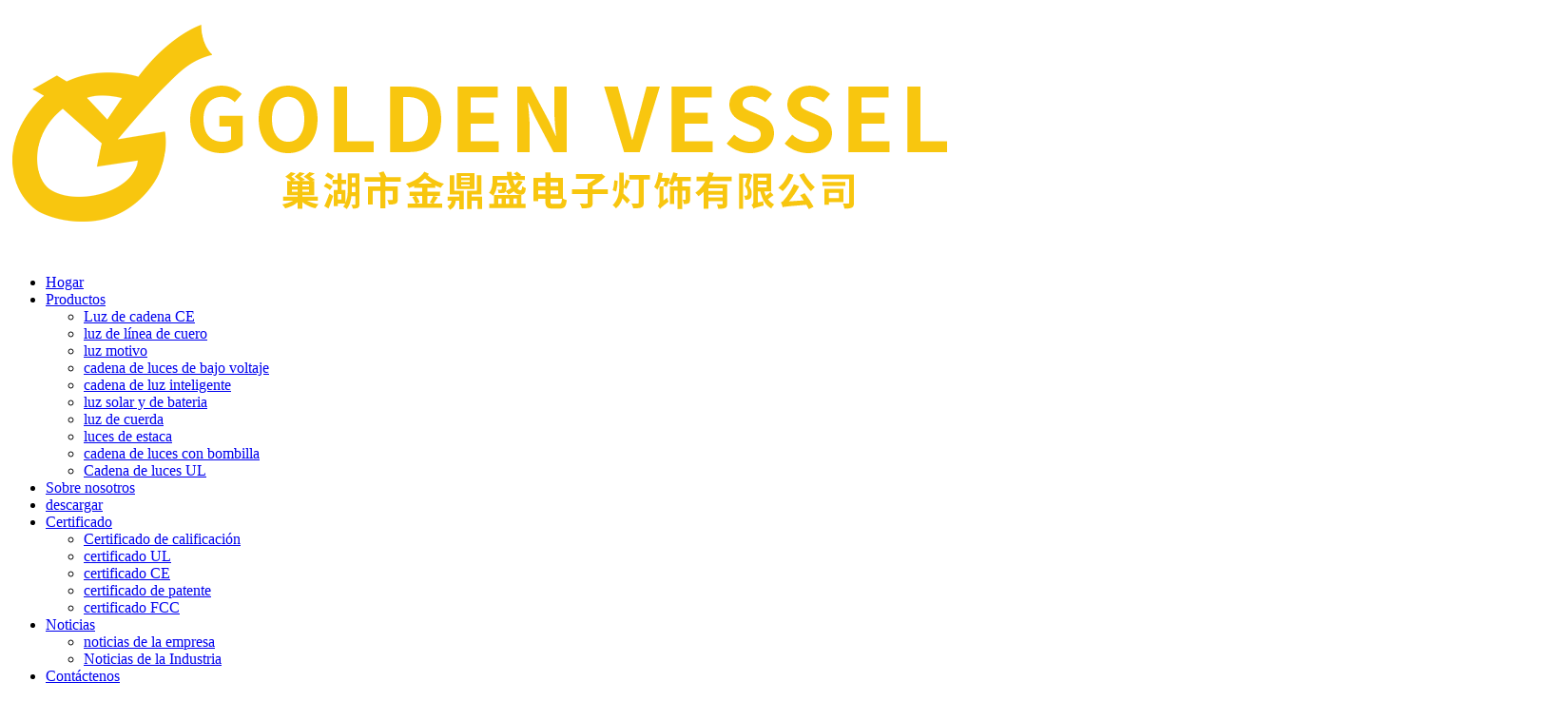

--- FILE ---
content_type: text/html; charset=UTF-8
request_url: https://www.gvlighting.com/es/iluminacion-decorativa-de-calle-led-para-exteriores-luz-personalizada-para-silla-de-asiento-3d/
body_size: 26937
content:
<!DOCTYPE html>

<html lang="es" prefix="og: https://ogp.me/ns#">

<head>

    <meta http-equiv="Content-Type" content="text/html; charset=UTF-8"/>

    <meta name="renderer" content="webkit"/>

    <meta name="force-rendering" content="webkit"/>

    <meta content="width=device-width, initial-scale=1.0, user-scalable=no" name="viewport">

    
    <link rel="shortcut icon" href="https://ljcloudglobal.oss-cn-hongkong.aliyuncs.com/wp-content/uploads/jindingsheng/2023/08/logo.png"/>

    




    <link href="https://www.gvlighting.com/wp-content/themes/Golden%20Vessel/static/css/animate.min.css" rel="stylesheet" type="text/css" />

    <link href="https://www.gvlighting.com/wp-content/themes/Golden%20Vessel/static/css/font.all.min.css" rel="stylesheet">

    <link href="https://www.gvlighting.com/wp-content/themes/Golden%20Vessel/static/css/public.css" rel="stylesheet" type="text/css" />

    <link rel="stylesheet" href="https://www.gvlighting.com/wp-content/themes/Golden%20Vessel/style.css?v=1.118" type="text/css" />



    <script src='https://s3.pstatp.com/cdn/expire-1-M/jquery/3.3.1/jquery.min.js'></script>

    <script src="https://www.gvlighting.com/wp-content/themes/Golden%20Vessel/static/js/swiper-bundle.min.js"></script>

    <script src="https://www.gvlighting.com/wp-content/themes/Golden%20Vessel/static/js/swiper.animate.min.js"></script>

    <script src="https://www.gvlighting.com/wp-content/themes/Golden%20Vessel/static/js/rem.js"></script>



    
<!-- Optimización para motores de búsqueda de Rank Math -  https://rankmath.com/ -->
<title>Iluminación decorativa de calle LED para exteriores, luz de silla de asiento 3D con motivo personalizado - GOLDEN VESSEL</title>
<meta name="description" content="Iluminación decorativa de calle led para exteriores, luz personalizada para silla de asiento 3D"/>
<meta name="robots" content="follow, index, max-snippet:-1, max-video-preview:-1, max-image-preview:large"/>
<link rel="canonical" href="https://www.gvlighting.com/es/iluminacion-decorativa-de-calle-led-para-exteriores-luz-personalizada-para-silla-de-asiento-3d/" />
<meta property="og:locale" content="es_ES" />
<meta property="og:type" content="article" />
<meta property="og:title" content="Iluminación decorativa de calle LED para exteriores, luz de silla de asiento 3D con motivo personalizado - GOLDEN VESSEL" />
<meta property="og:description" content="Iluminación decorativa de calle led para exteriores, luz personalizada para silla de asiento 3D" />
<meta property="og:url" content="https://www.gvlighting.com/es/iluminacion-decorativa-de-calle-led-para-exteriores-luz-personalizada-para-silla-de-asiento-3d/" />
<meta property="og:site_name" content="https://www.gvlighting.com/" />
<meta property="article:tag" content="Luz del panel de aluminio" />
<meta property="article:tag" content="Luz de panel de aluminio fundido a presión" />
<meta property="article:tag" content="Luz del panel de hierro" />
<meta property="article:section" content="Luz con motivos 3D" />
<meta property="og:updated_time" content="2024-02-29T15:45:57+08:00" />
<meta property="og:image" content="https://www.gvlighting.com/wp-content/uploads/2023/08/1-1.webp" />
<meta property="og:image:secure_url" content="https://www.gvlighting.com/wp-content/uploads/2023/08/1-1.webp" />
<meta property="og:image:alt" content="Iluminación decorativa de calle led para exteriores, luz personalizada para silla de asiento 3D" />
<meta property="article:published_time" content="2024-02-29T15:23:20+08:00" />
<meta property="article:modified_time" content="2024-02-29T15:45:57+08:00" />
<meta name="twitter:card" content="summary_large_image" />
<meta name="twitter:title" content="Iluminación decorativa de calle LED para exteriores, luz de silla de asiento 3D con motivo personalizado - GOLDEN VESSEL" />
<meta name="twitter:description" content="Iluminación decorativa de calle led para exteriores, luz personalizada para silla de asiento 3D" />
<meta name="twitter:image" content="https://www.gvlighting.com/wp-content/uploads/2023/08/1-1.webp" />
<meta name="twitter:label1" content="Escrito por" />
<meta name="twitter:data1" content="gvlighting" />
<meta name="twitter:label2" content="Tiempo de lectura" />
<meta name="twitter:data2" content="1 minuto" />
<script type="application/ld+json" class="rank-math-schema">{
    "@context": "https:\/\/schema.org",
    "@graph": [
        {
            "@type": [
                "Corporation",
                "Organization"
            ],
            "@id": "https:\/\/www.gvlighting.com\/es\/#organization",
            "name": "https:\/\/www.gvlighting.com\/",
            "url": "https:\/\/www.gvlighting.com\/es"
        },
        {
            "@type": "WebSite",
            "@id": "https:\/\/www.gvlighting.com\/es\/#website",
            "url": "https:\/\/www.gvlighting.com\/es",
            "name": "https:\/\/www.gvlighting.com\/",
            "publisher": {
                "@id": "https:\/\/www.gvlighting.com\/es\/#organization"
            },
            "inLanguage": "es"
        },
        {
            "@type": "ImageObject",
            "@id": "https:\/\/www.gvlighting.com\/wp-content\/uploads\/2023\/08\/1-1.webp",
            "url": "https:\/\/www.gvlighting.com\/wp-content\/uploads\/2023\/08\/1-1.webp",
            "width": "200",
            "height": "200",
            "inLanguage": "es"
        },
        {
            "@type": "BreadcrumbList",
            "@id": "https:\/\/www.gvlighting.com\/es\/iluminacion-decorativa-de-calle-led-para-exteriores-luz-personalizada-para-silla-de-asiento-3d\/#breadcrumb",
            "itemListElement": [
                {
                    "@type": "ListItem",
                    "position": "1",
                    "item": {
                        "@id": "https:\/\/www.gvlighting.com",
                        "name": "\u9996\u9875"
                    }
                },
                {
                    "@type": "ListItem",
                    "position": "2",
                    "item": {
                        "@id": "https:\/\/www.gvlighting.com\/es\/iluminacion-decorativa-de-calle-led-para-exteriores-luz-personalizada-para-silla-de-asiento-3d\/",
                        "name": "Iluminaci\u00f3n decorativa de calle led para exteriores, luz personalizada para silla de asiento 3D"
                    }
                }
            ]
        },
        {
            "@type": "WebPage",
            "@id": "https:\/\/www.gvlighting.com\/es\/iluminacion-decorativa-de-calle-led-para-exteriores-luz-personalizada-para-silla-de-asiento-3d\/#webpage",
            "url": "https:\/\/www.gvlighting.com\/es\/iluminacion-decorativa-de-calle-led-para-exteriores-luz-personalizada-para-silla-de-asiento-3d\/",
            "name": "Iluminaci\u00f3n decorativa de calle LED para exteriores, luz de silla de asiento 3D con motivo personalizado - GOLDEN VESSEL",
            "datePublished": "2024-02-29T15:23:20+08:00",
            "dateModified": "2024-02-29T15:45:57+08:00",
            "isPartOf": {
                "@id": "https:\/\/www.gvlighting.com\/es\/#website"
            },
            "primaryImageOfPage": {
                "@id": "https:\/\/www.gvlighting.com\/wp-content\/uploads\/2023\/08\/1-1.webp"
            },
            "inLanguage": "es",
            "breadcrumb": {
                "@id": "https:\/\/www.gvlighting.com\/es\/iluminacion-decorativa-de-calle-led-para-exteriores-luz-personalizada-para-silla-de-asiento-3d\/#breadcrumb"
            }
        },
        {
            "@type": "Person",
            "@id": "https:\/\/www.gvlighting.com\/es\/author\/gvlighting\/",
            "name": "iluminaci\u00f3n",
            "url": "https:\/\/www.gvlighting.com\/es\/author\/gvlighting\/",
            "image": {
                "@type": "ImageObject",
                "@id": "https:\/\/secure.gravatar.com\/avatar\/a18476214a227547ca0d0b34e24d73752990fcfa0cc87d1b370df283a2e8d8d0?s=96&amp;d=mm&amp;r=g",
                "url": "https:\/\/secure.gravatar.com\/avatar\/a18476214a227547ca0d0b34e24d73752990fcfa0cc87d1b370df283a2e8d8d0?s=96&amp;d=mm&amp;r=g",
                "caption": "gvlighting",
                "inLanguage": "es"
            },
            "worksFor": {
                "@id": "https:\/\/www.gvlighting.com\/es\/#organization"
            }
        },
        {
            "@type": "BlogPosting",
            "headline": "outdoor led street decorative lighting custom motif 3D seat chair light - GOLDEN VESSEL",
            "keywords": "outdoor led street decorative lighting custom motif 3D seat chair light",
            "datePublished": "2024-02-29T15:23:20+08:00",
            "dateModified": "2024-02-29T15:45:57+08:00",
            "author": {
                "@id": "https:\/\/www.gvlighting.com\/es\/author\/gvlighting\/",
                "name": "iluminaci\u00f3n"
            },
            "publisher": {
                "@id": "https:\/\/www.gvlighting.com\/es\/#organization"
            },
            "description": "Iluminaci\u00f3n decorativa de calle led para exteriores, luz personalizada para silla de asiento 3D",
            "name": "Iluminaci\u00f3n decorativa de calle LED para exteriores, luz de silla de asiento 3D con motivo personalizado - GOLDEN VESSEL",
            "@id": "https:\/\/www.gvlighting.com\/es\/iluminacion-decorativa-de-calle-led-para-exteriores-luz-personalizada-para-silla-de-asiento-3d\/#richSnippet",
            "isPartOf": {
                "@id": "https:\/\/www.gvlighting.com\/es\/iluminacion-decorativa-de-calle-led-para-exteriores-luz-personalizada-para-silla-de-asiento-3d\/#webpage"
            },
            "image": {
                "@id": "https:\/\/www.gvlighting.com\/wp-content\/uploads\/2023\/08\/1-1.webp"
            },
            "inLanguage": "es",
            "mainEntityOfPage": {
                "@id": "https:\/\/www.gvlighting.com\/es\/iluminacion-decorativa-de-calle-led-para-exteriores-luz-personalizada-para-silla-de-asiento-3d\/#webpage"
            }
        }
    ]
}</script>
<!-- /Plugin Rank Math WordPress SEO -->

<link rel="alternate" type="application/rss+xml" title="GOLDEN VESSEL &raquo; Comentario outdoor led street decorative lighting custom motif 3D seat chair light del feed" href="https://www.gvlighting.com/es/iluminacion-decorativa-de-calle-led-para-exteriores-luz-personalizada-para-silla-de-asiento-3d/feed/" />
<link rel="alternate" title="oEmbed (JSON)" type="application/json+oembed" href="https://www.gvlighting.com/es/wp-json/oembed/1.0/embed?url=https%3A%2F%2Fwww.gvlighting.com%2Fes%2Filuminacion-decorativa-de-calle-led-para-exteriores-luz-personalizada-para-silla-de-asiento-3d%2F" />
<link rel="alternate" title="oEmbed (XML)" type="text/xml+oembed" href="https://www.gvlighting.com/es/wp-json/oembed/1.0/embed?url=https%3A%2F%2Fwww.gvlighting.com%2Fes%2Filuminacion-decorativa-de-calle-led-para-exteriores-luz-personalizada-para-silla-de-asiento-3d%2F&#038;format=xml" />
<style id='wp-img-auto-sizes-contain-inline-css' type='text/css'>
img:is([sizes=auto i],[sizes^="auto," i]){contain-intrinsic-size:3000px 1500px}
/*# sourceURL=wp-img-auto-sizes-contain-inline-css */
</style>
<style id='wp-block-library-inline-css' type='text/css'>
:root{--wp-block-synced-color:#7a00df;--wp-block-synced-color--rgb:122,0,223;--wp-bound-block-color:var(--wp-block-synced-color);--wp-editor-canvas-background:#ddd;--wp-admin-theme-color:#007cba;--wp-admin-theme-color--rgb:0,124,186;--wp-admin-theme-color-darker-10:#006ba1;--wp-admin-theme-color-darker-10--rgb:0,107,160.5;--wp-admin-theme-color-darker-20:#005a87;--wp-admin-theme-color-darker-20--rgb:0,90,135;--wp-admin-border-width-focus:2px}@media (min-resolution:192dpi){:root{--wp-admin-border-width-focus:1.5px}}.wp-element-button{cursor:pointer}:root .has-very-light-gray-background-color{background-color:#eee}:root .has-very-dark-gray-background-color{background-color:#313131}:root .has-very-light-gray-color{color:#eee}:root .has-very-dark-gray-color{color:#313131}:root .has-vivid-green-cyan-to-vivid-cyan-blue-gradient-background{background:linear-gradient(135deg,#00d084,#0693e3)}:root .has-purple-crush-gradient-background{background:linear-gradient(135deg,#34e2e4,#4721fb 50%,#ab1dfe)}:root .has-hazy-dawn-gradient-background{background:linear-gradient(135deg,#faaca8,#dad0ec)}:root .has-subdued-olive-gradient-background{background:linear-gradient(135deg,#fafae1,#67a671)}:root .has-atomic-cream-gradient-background{background:linear-gradient(135deg,#fdd79a,#004a59)}:root .has-nightshade-gradient-background{background:linear-gradient(135deg,#330968,#31cdcf)}:root .has-midnight-gradient-background{background:linear-gradient(135deg,#020381,#2874fc)}:root{--wp--preset--font-size--normal:16px;--wp--preset--font-size--huge:42px}.has-regular-font-size{font-size:1em}.has-larger-font-size{font-size:2.625em}.has-normal-font-size{font-size:var(--wp--preset--font-size--normal)}.has-huge-font-size{font-size:var(--wp--preset--font-size--huge)}.has-text-align-center{text-align:center}.has-text-align-left{text-align:left}.has-text-align-right{text-align:right}.has-fit-text{white-space:nowrap!important}#end-resizable-editor-section{display:none}.aligncenter{clear:both}.items-justified-left{justify-content:flex-start}.items-justified-center{justify-content:center}.items-justified-right{justify-content:flex-end}.items-justified-space-between{justify-content:space-between}.screen-reader-text{border:0;clip-path:inset(50%);height:1px;margin:-1px;overflow:hidden;padding:0;position:absolute;width:1px;word-wrap:normal!important}.screen-reader-text:focus{background-color:#ddd;clip-path:none;color:#444;display:block;font-size:1em;height:auto;left:5px;line-height:normal;padding:15px 23px 14px;text-decoration:none;top:5px;width:auto;z-index:100000}html :where(.has-border-color){border-style:solid}html :where([style*=border-top-color]){border-top-style:solid}html :where([style*=border-right-color]){border-right-style:solid}html :where([style*=border-bottom-color]){border-bottom-style:solid}html :where([style*=border-left-color]){border-left-style:solid}html :where([style*=border-width]){border-style:solid}html :where([style*=border-top-width]){border-top-style:solid}html :where([style*=border-right-width]){border-right-style:solid}html :where([style*=border-bottom-width]){border-bottom-style:solid}html :where([style*=border-left-width]){border-left-style:solid}html :where(img[class*=wp-image-]){height:auto;max-width:100%}:where(figure){margin:0 0 1em}html :where(.is-position-sticky){--wp-admin--admin-bar--position-offset:var(--wp-admin--admin-bar--height,0px)}@media screen and (max-width:600px){html :where(.is-position-sticky){--wp-admin--admin-bar--position-offset:0px}}

/*# sourceURL=wp-block-library-inline-css */
</style><style id='wp-block-gallery-inline-css' type='text/css'>
.blocks-gallery-grid:not(.has-nested-images),.wp-block-gallery:not(.has-nested-images){display:flex;flex-wrap:wrap;list-style-type:none;margin:0;padding:0}.blocks-gallery-grid:not(.has-nested-images) .blocks-gallery-image,.blocks-gallery-grid:not(.has-nested-images) .blocks-gallery-item,.wp-block-gallery:not(.has-nested-images) .blocks-gallery-image,.wp-block-gallery:not(.has-nested-images) .blocks-gallery-item{display:flex;flex-direction:column;flex-grow:1;justify-content:center;margin:0 1em 1em 0;position:relative;width:calc(50% - 1em)}.blocks-gallery-grid:not(.has-nested-images) .blocks-gallery-image:nth-of-type(2n),.blocks-gallery-grid:not(.has-nested-images) .blocks-gallery-item:nth-of-type(2n),.wp-block-gallery:not(.has-nested-images) .blocks-gallery-image:nth-of-type(2n),.wp-block-gallery:not(.has-nested-images) .blocks-gallery-item:nth-of-type(2n){margin-right:0}.blocks-gallery-grid:not(.has-nested-images) .blocks-gallery-image figure,.blocks-gallery-grid:not(.has-nested-images) .blocks-gallery-item figure,.wp-block-gallery:not(.has-nested-images) .blocks-gallery-image figure,.wp-block-gallery:not(.has-nested-images) .blocks-gallery-item figure{align-items:flex-end;display:flex;height:100%;justify-content:flex-start;margin:0}.blocks-gallery-grid:not(.has-nested-images) .blocks-gallery-image img,.blocks-gallery-grid:not(.has-nested-images) .blocks-gallery-item img,.wp-block-gallery:not(.has-nested-images) .blocks-gallery-image img,.wp-block-gallery:not(.has-nested-images) .blocks-gallery-item img{display:block;height:auto;max-width:100%;width:auto}.blocks-gallery-grid:not(.has-nested-images) .blocks-gallery-image figcaption,.blocks-gallery-grid:not(.has-nested-images) .blocks-gallery-item figcaption,.wp-block-gallery:not(.has-nested-images) .blocks-gallery-image figcaption,.wp-block-gallery:not(.has-nested-images) .blocks-gallery-item figcaption{background:linear-gradient(0deg,#000000b3,#0000004d 70%,#0000);bottom:0;box-sizing:border-box;color:#fff;font-size:.8em;margin:0;max-height:100%;overflow:auto;padding:3em .77em .7em;position:absolute;text-align:center;width:100%;z-index:2}.blocks-gallery-grid:not(.has-nested-images) .blocks-gallery-image figcaption img,.blocks-gallery-grid:not(.has-nested-images) .blocks-gallery-item figcaption img,.wp-block-gallery:not(.has-nested-images) .blocks-gallery-image figcaption img,.wp-block-gallery:not(.has-nested-images) .blocks-gallery-item figcaption img{display:inline}.blocks-gallery-grid:not(.has-nested-images) figcaption,.wp-block-gallery:not(.has-nested-images) figcaption{flex-grow:1}.blocks-gallery-grid:not(.has-nested-images).is-cropped .blocks-gallery-image a,.blocks-gallery-grid:not(.has-nested-images).is-cropped .blocks-gallery-image img,.blocks-gallery-grid:not(.has-nested-images).is-cropped .blocks-gallery-item a,.blocks-gallery-grid:not(.has-nested-images).is-cropped .blocks-gallery-item img,.wp-block-gallery:not(.has-nested-images).is-cropped .blocks-gallery-image a,.wp-block-gallery:not(.has-nested-images).is-cropped .blocks-gallery-image img,.wp-block-gallery:not(.has-nested-images).is-cropped .blocks-gallery-item a,.wp-block-gallery:not(.has-nested-images).is-cropped .blocks-gallery-item img{flex:1;height:100%;object-fit:cover;width:100%}.blocks-gallery-grid:not(.has-nested-images).columns-1 .blocks-gallery-image,.blocks-gallery-grid:not(.has-nested-images).columns-1 .blocks-gallery-item,.wp-block-gallery:not(.has-nested-images).columns-1 .blocks-gallery-image,.wp-block-gallery:not(.has-nested-images).columns-1 .blocks-gallery-item{margin-right:0;width:100%}@media (min-width:600px){.blocks-gallery-grid:not(.has-nested-images).columns-3 .blocks-gallery-image,.blocks-gallery-grid:not(.has-nested-images).columns-3 .blocks-gallery-item,.wp-block-gallery:not(.has-nested-images).columns-3 .blocks-gallery-image,.wp-block-gallery:not(.has-nested-images).columns-3 .blocks-gallery-item{margin-right:1em;width:calc(33.33333% - .66667em)}.blocks-gallery-grid:not(.has-nested-images).columns-4 .blocks-gallery-image,.blocks-gallery-grid:not(.has-nested-images).columns-4 .blocks-gallery-item,.wp-block-gallery:not(.has-nested-images).columns-4 .blocks-gallery-image,.wp-block-gallery:not(.has-nested-images).columns-4 .blocks-gallery-item{margin-right:1em;width:calc(25% - .75em)}.blocks-gallery-grid:not(.has-nested-images).columns-5 .blocks-gallery-image,.blocks-gallery-grid:not(.has-nested-images).columns-5 .blocks-gallery-item,.wp-block-gallery:not(.has-nested-images).columns-5 .blocks-gallery-image,.wp-block-gallery:not(.has-nested-images).columns-5 .blocks-gallery-item{margin-right:1em;width:calc(20% - .8em)}.blocks-gallery-grid:not(.has-nested-images).columns-6 .blocks-gallery-image,.blocks-gallery-grid:not(.has-nested-images).columns-6 .blocks-gallery-item,.wp-block-gallery:not(.has-nested-images).columns-6 .blocks-gallery-image,.wp-block-gallery:not(.has-nested-images).columns-6 .blocks-gallery-item{margin-right:1em;width:calc(16.66667% - .83333em)}.blocks-gallery-grid:not(.has-nested-images).columns-7 .blocks-gallery-image,.blocks-gallery-grid:not(.has-nested-images).columns-7 .blocks-gallery-item,.wp-block-gallery:not(.has-nested-images).columns-7 .blocks-gallery-image,.wp-block-gallery:not(.has-nested-images).columns-7 .blocks-gallery-item{margin-right:1em;width:calc(14.28571% - .85714em)}.blocks-gallery-grid:not(.has-nested-images).columns-8 .blocks-gallery-image,.blocks-gallery-grid:not(.has-nested-images).columns-8 .blocks-gallery-item,.wp-block-gallery:not(.has-nested-images).columns-8 .blocks-gallery-image,.wp-block-gallery:not(.has-nested-images).columns-8 .blocks-gallery-item{margin-right:1em;width:calc(12.5% - .875em)}.blocks-gallery-grid:not(.has-nested-images).columns-1 .blocks-gallery-image:nth-of-type(1n),.blocks-gallery-grid:not(.has-nested-images).columns-1 .blocks-gallery-item:nth-of-type(1n),.blocks-gallery-grid:not(.has-nested-images).columns-2 .blocks-gallery-image:nth-of-type(2n),.blocks-gallery-grid:not(.has-nested-images).columns-2 .blocks-gallery-item:nth-of-type(2n),.blocks-gallery-grid:not(.has-nested-images).columns-3 .blocks-gallery-image:nth-of-type(3n),.blocks-gallery-grid:not(.has-nested-images).columns-3 .blocks-gallery-item:nth-of-type(3n),.blocks-gallery-grid:not(.has-nested-images).columns-4 .blocks-gallery-image:nth-of-type(4n),.blocks-gallery-grid:not(.has-nested-images).columns-4 .blocks-gallery-item:nth-of-type(4n),.blocks-gallery-grid:not(.has-nested-images).columns-5 .blocks-gallery-image:nth-of-type(5n),.blocks-gallery-grid:not(.has-nested-images).columns-5 .blocks-gallery-item:nth-of-type(5n),.blocks-gallery-grid:not(.has-nested-images).columns-6 .blocks-gallery-image:nth-of-type(6n),.blocks-gallery-grid:not(.has-nested-images).columns-6 .blocks-gallery-item:nth-of-type(6n),.blocks-gallery-grid:not(.has-nested-images).columns-7 .blocks-gallery-image:nth-of-type(7n),.blocks-gallery-grid:not(.has-nested-images).columns-7 .blocks-gallery-item:nth-of-type(7n),.blocks-gallery-grid:not(.has-nested-images).columns-8 .blocks-gallery-image:nth-of-type(8n),.blocks-gallery-grid:not(.has-nested-images).columns-8 .blocks-gallery-item:nth-of-type(8n),.wp-block-gallery:not(.has-nested-images).columns-1 .blocks-gallery-image:nth-of-type(1n),.wp-block-gallery:not(.has-nested-images).columns-1 .blocks-gallery-item:nth-of-type(1n),.wp-block-gallery:not(.has-nested-images).columns-2 .blocks-gallery-image:nth-of-type(2n),.wp-block-gallery:not(.has-nested-images).columns-2 .blocks-gallery-item:nth-of-type(2n),.wp-block-gallery:not(.has-nested-images).columns-3 .blocks-gallery-image:nth-of-type(3n),.wp-block-gallery:not(.has-nested-images).columns-3 .blocks-gallery-item:nth-of-type(3n),.wp-block-gallery:not(.has-nested-images).columns-4 .blocks-gallery-image:nth-of-type(4n),.wp-block-gallery:not(.has-nested-images).columns-4 .blocks-gallery-item:nth-of-type(4n),.wp-block-gallery:not(.has-nested-images).columns-5 .blocks-gallery-image:nth-of-type(5n),.wp-block-gallery:not(.has-nested-images).columns-5 .blocks-gallery-item:nth-of-type(5n),.wp-block-gallery:not(.has-nested-images).columns-6 .blocks-gallery-image:nth-of-type(6n),.wp-block-gallery:not(.has-nested-images).columns-6 .blocks-gallery-item:nth-of-type(6n),.wp-block-gallery:not(.has-nested-images).columns-7 .blocks-gallery-image:nth-of-type(7n),.wp-block-gallery:not(.has-nested-images).columns-7 .blocks-gallery-item:nth-of-type(7n),.wp-block-gallery:not(.has-nested-images).columns-8 .blocks-gallery-image:nth-of-type(8n),.wp-block-gallery:not(.has-nested-images).columns-8 .blocks-gallery-item:nth-of-type(8n){margin-right:0}}.blocks-gallery-grid:not(.has-nested-images) .blocks-gallery-image:last-child,.blocks-gallery-grid:not(.has-nested-images) .blocks-gallery-item:last-child,.wp-block-gallery:not(.has-nested-images) .blocks-gallery-image:last-child,.wp-block-gallery:not(.has-nested-images) .blocks-gallery-item:last-child{margin-right:0}.blocks-gallery-grid:not(.has-nested-images).alignleft,.blocks-gallery-grid:not(.has-nested-images).alignright,.wp-block-gallery:not(.has-nested-images).alignleft,.wp-block-gallery:not(.has-nested-images).alignright{max-width:420px;width:100%}.blocks-gallery-grid:not(.has-nested-images).aligncenter .blocks-gallery-item figure,.wp-block-gallery:not(.has-nested-images).aligncenter .blocks-gallery-item figure{justify-content:center}.wp-block-gallery:not(.is-cropped) .blocks-gallery-item{align-self:flex-start}figure.wp-block-gallery.has-nested-images{align-items:normal}.wp-block-gallery.has-nested-images figure.wp-block-image:not(#individual-image){margin:0;width:calc(50% - var(--wp--style--unstable-gallery-gap, 16px)/2)}.wp-block-gallery.has-nested-images figure.wp-block-image{box-sizing:border-box;display:flex;flex-direction:column;flex-grow:1;justify-content:center;max-width:100%;position:relative}.wp-block-gallery.has-nested-images figure.wp-block-image>a,.wp-block-gallery.has-nested-images figure.wp-block-image>div{flex-direction:column;flex-grow:1;margin:0}.wp-block-gallery.has-nested-images figure.wp-block-image img{display:block;height:auto;max-width:100%!important;width:auto}.wp-block-gallery.has-nested-images figure.wp-block-image figcaption,.wp-block-gallery.has-nested-images figure.wp-block-image:has(figcaption):before{bottom:0;left:0;max-height:100%;position:absolute;right:0}.wp-block-gallery.has-nested-images figure.wp-block-image:has(figcaption):before{backdrop-filter:blur(3px);content:"";height:100%;-webkit-mask-image:linear-gradient(0deg,#000 20%,#0000);mask-image:linear-gradient(0deg,#000 20%,#0000);max-height:40%;pointer-events:none}.wp-block-gallery.has-nested-images figure.wp-block-image figcaption{box-sizing:border-box;color:#fff;font-size:13px;margin:0;overflow:auto;padding:1em;text-align:center;text-shadow:0 0 1.5px #000}.wp-block-gallery.has-nested-images figure.wp-block-image figcaption::-webkit-scrollbar{height:12px;width:12px}.wp-block-gallery.has-nested-images figure.wp-block-image figcaption::-webkit-scrollbar-track{background-color:initial}.wp-block-gallery.has-nested-images figure.wp-block-image figcaption::-webkit-scrollbar-thumb{background-clip:padding-box;background-color:initial;border:3px solid #0000;border-radius:8px}.wp-block-gallery.has-nested-images figure.wp-block-image figcaption:focus-within::-webkit-scrollbar-thumb,.wp-block-gallery.has-nested-images figure.wp-block-image figcaption:focus::-webkit-scrollbar-thumb,.wp-block-gallery.has-nested-images figure.wp-block-image figcaption:hover::-webkit-scrollbar-thumb{background-color:#fffc}.wp-block-gallery.has-nested-images figure.wp-block-image figcaption{scrollbar-color:#0000 #0000;scrollbar-gutter:stable both-edges;scrollbar-width:thin}.wp-block-gallery.has-nested-images figure.wp-block-image figcaption:focus,.wp-block-gallery.has-nested-images figure.wp-block-image figcaption:focus-within,.wp-block-gallery.has-nested-images figure.wp-block-image figcaption:hover{scrollbar-color:#fffc #0000}.wp-block-gallery.has-nested-images figure.wp-block-image figcaption{will-change:transform}@media (hover:none){.wp-block-gallery.has-nested-images figure.wp-block-image figcaption{scrollbar-color:#fffc #0000}}.wp-block-gallery.has-nested-images figure.wp-block-image figcaption{background:linear-gradient(0deg,#0006,#0000)}.wp-block-gallery.has-nested-images figure.wp-block-image figcaption img{display:inline}.wp-block-gallery.has-nested-images figure.wp-block-image figcaption a{color:inherit}.wp-block-gallery.has-nested-images figure.wp-block-image.has-custom-border img{box-sizing:border-box}.wp-block-gallery.has-nested-images figure.wp-block-image.has-custom-border>a,.wp-block-gallery.has-nested-images figure.wp-block-image.has-custom-border>div,.wp-block-gallery.has-nested-images figure.wp-block-image.is-style-rounded>a,.wp-block-gallery.has-nested-images figure.wp-block-image.is-style-rounded>div{flex:1 1 auto}.wp-block-gallery.has-nested-images figure.wp-block-image.has-custom-border figcaption,.wp-block-gallery.has-nested-images figure.wp-block-image.is-style-rounded figcaption{background:none;color:inherit;flex:initial;margin:0;padding:10px 10px 9px;position:relative;text-shadow:none}.wp-block-gallery.has-nested-images figure.wp-block-image.has-custom-border:before,.wp-block-gallery.has-nested-images figure.wp-block-image.is-style-rounded:before{content:none}.wp-block-gallery.has-nested-images figcaption{flex-basis:100%;flex-grow:1;text-align:center}.wp-block-gallery.has-nested-images:not(.is-cropped) figure.wp-block-image:not(#individual-image){margin-bottom:auto;margin-top:0}.wp-block-gallery.has-nested-images.is-cropped figure.wp-block-image:not(#individual-image){align-self:inherit}.wp-block-gallery.has-nested-images.is-cropped figure.wp-block-image:not(#individual-image)>a,.wp-block-gallery.has-nested-images.is-cropped figure.wp-block-image:not(#individual-image)>div:not(.components-drop-zone){display:flex}.wp-block-gallery.has-nested-images.is-cropped figure.wp-block-image:not(#individual-image) a,.wp-block-gallery.has-nested-images.is-cropped figure.wp-block-image:not(#individual-image) img{flex:1 0 0%;height:100%;object-fit:cover;width:100%}.wp-block-gallery.has-nested-images.columns-1 figure.wp-block-image:not(#individual-image){width:100%}@media (min-width:600px){.wp-block-gallery.has-nested-images.columns-3 figure.wp-block-image:not(#individual-image){width:calc(33.33333% - var(--wp--style--unstable-gallery-gap, 16px)*.66667)}.wp-block-gallery.has-nested-images.columns-4 figure.wp-block-image:not(#individual-image){width:calc(25% - var(--wp--style--unstable-gallery-gap, 16px)*.75)}.wp-block-gallery.has-nested-images.columns-5 figure.wp-block-image:not(#individual-image){width:calc(20% - var(--wp--style--unstable-gallery-gap, 16px)*.8)}.wp-block-gallery.has-nested-images.columns-6 figure.wp-block-image:not(#individual-image){width:calc(16.66667% - var(--wp--style--unstable-gallery-gap, 16px)*.83333)}.wp-block-gallery.has-nested-images.columns-7 figure.wp-block-image:not(#individual-image){width:calc(14.28571% - var(--wp--style--unstable-gallery-gap, 16px)*.85714)}.wp-block-gallery.has-nested-images.columns-8 figure.wp-block-image:not(#individual-image){width:calc(12.5% - var(--wp--style--unstable-gallery-gap, 16px)*.875)}.wp-block-gallery.has-nested-images.columns-default figure.wp-block-image:not(#individual-image){width:calc(33.33% - var(--wp--style--unstable-gallery-gap, 16px)*.66667)}.wp-block-gallery.has-nested-images.columns-default figure.wp-block-image:not(#individual-image):first-child:nth-last-child(2),.wp-block-gallery.has-nested-images.columns-default figure.wp-block-image:not(#individual-image):first-child:nth-last-child(2)~figure.wp-block-image:not(#individual-image){width:calc(50% - var(--wp--style--unstable-gallery-gap, 16px)*.5)}.wp-block-gallery.has-nested-images.columns-default figure.wp-block-image:not(#individual-image):first-child:last-child{width:100%}}.wp-block-gallery.has-nested-images.alignleft,.wp-block-gallery.has-nested-images.alignright{max-width:420px;width:100%}.wp-block-gallery.has-nested-images.aligncenter{justify-content:center}
/*# sourceURL=https://www.gvlighting.com/wp-includes/blocks/gallery/style.min.css */
</style>
<style id='wp-block-heading-inline-css' type='text/css'>
h1:where(.wp-block-heading).has-background,h2:where(.wp-block-heading).has-background,h3:where(.wp-block-heading).has-background,h4:where(.wp-block-heading).has-background,h5:where(.wp-block-heading).has-background,h6:where(.wp-block-heading).has-background{padding:1.25em 2.375em}h1.has-text-align-left[style*=writing-mode]:where([style*=vertical-lr]),h1.has-text-align-right[style*=writing-mode]:where([style*=vertical-rl]),h2.has-text-align-left[style*=writing-mode]:where([style*=vertical-lr]),h2.has-text-align-right[style*=writing-mode]:where([style*=vertical-rl]),h3.has-text-align-left[style*=writing-mode]:where([style*=vertical-lr]),h3.has-text-align-right[style*=writing-mode]:where([style*=vertical-rl]),h4.has-text-align-left[style*=writing-mode]:where([style*=vertical-lr]),h4.has-text-align-right[style*=writing-mode]:where([style*=vertical-rl]),h5.has-text-align-left[style*=writing-mode]:where([style*=vertical-lr]),h5.has-text-align-right[style*=writing-mode]:where([style*=vertical-rl]),h6.has-text-align-left[style*=writing-mode]:where([style*=vertical-lr]),h6.has-text-align-right[style*=writing-mode]:where([style*=vertical-rl]){rotate:180deg}
/*# sourceURL=https://www.gvlighting.com/wp-includes/blocks/heading/style.min.css */
</style>
<style id='wp-block-image-inline-css' type='text/css'>
.wp-block-image>a,.wp-block-image>figure>a{display:inline-block}.wp-block-image img{box-sizing:border-box;height:auto;max-width:100%;vertical-align:bottom}@media not (prefers-reduced-motion){.wp-block-image img.hide{visibility:hidden}.wp-block-image img.show{animation:show-content-image .4s}}.wp-block-image[style*=border-radius] img,.wp-block-image[style*=border-radius]>a{border-radius:inherit}.wp-block-image.has-custom-border img{box-sizing:border-box}.wp-block-image.aligncenter{text-align:center}.wp-block-image.alignfull>a,.wp-block-image.alignwide>a{width:100%}.wp-block-image.alignfull img,.wp-block-image.alignwide img{height:auto;width:100%}.wp-block-image .aligncenter,.wp-block-image .alignleft,.wp-block-image .alignright,.wp-block-image.aligncenter,.wp-block-image.alignleft,.wp-block-image.alignright{display:table}.wp-block-image .aligncenter>figcaption,.wp-block-image .alignleft>figcaption,.wp-block-image .alignright>figcaption,.wp-block-image.aligncenter>figcaption,.wp-block-image.alignleft>figcaption,.wp-block-image.alignright>figcaption{caption-side:bottom;display:table-caption}.wp-block-image .alignleft{float:left;margin:.5em 1em .5em 0}.wp-block-image .alignright{float:right;margin:.5em 0 .5em 1em}.wp-block-image .aligncenter{margin-left:auto;margin-right:auto}.wp-block-image :where(figcaption){margin-bottom:1em;margin-top:.5em}.wp-block-image.is-style-circle-mask img{border-radius:9999px}@supports ((-webkit-mask-image:none) or (mask-image:none)) or (-webkit-mask-image:none){.wp-block-image.is-style-circle-mask img{border-radius:0;-webkit-mask-image:url('data:image/svg+xml;utf8,<svg viewBox="0 0 100 100" xmlns="http://www.w3.org/2000/svg"><circle cx="50" cy="50" r="50"/></svg>');mask-image:url('data:image/svg+xml;utf8,<svg viewBox="0 0 100 100" xmlns="http://www.w3.org/2000/svg"><circle cx="50" cy="50" r="50"/></svg>');mask-mode:alpha;-webkit-mask-position:center;mask-position:center;-webkit-mask-repeat:no-repeat;mask-repeat:no-repeat;-webkit-mask-size:contain;mask-size:contain}}:root :where(.wp-block-image.is-style-rounded img,.wp-block-image .is-style-rounded img){border-radius:9999px}.wp-block-image figure{margin:0}.wp-lightbox-container{display:flex;flex-direction:column;position:relative}.wp-lightbox-container img{cursor:zoom-in}.wp-lightbox-container img:hover+button{opacity:1}.wp-lightbox-container button{align-items:center;backdrop-filter:blur(16px) saturate(180%);background-color:#5a5a5a40;border:none;border-radius:4px;cursor:zoom-in;display:flex;height:20px;justify-content:center;opacity:0;padding:0;position:absolute;right:16px;text-align:center;top:16px;width:20px;z-index:100}@media not (prefers-reduced-motion){.wp-lightbox-container button{transition:opacity .2s ease}}.wp-lightbox-container button:focus-visible{outline:3px auto #5a5a5a40;outline:3px auto -webkit-focus-ring-color;outline-offset:3px}.wp-lightbox-container button:hover{cursor:pointer;opacity:1}.wp-lightbox-container button:focus{opacity:1}.wp-lightbox-container button:focus,.wp-lightbox-container button:hover,.wp-lightbox-container button:not(:hover):not(:active):not(.has-background){background-color:#5a5a5a40;border:none}.wp-lightbox-overlay{box-sizing:border-box;cursor:zoom-out;height:100vh;left:0;overflow:hidden;position:fixed;top:0;visibility:hidden;width:100%;z-index:100000}.wp-lightbox-overlay .close-button{align-items:center;cursor:pointer;display:flex;justify-content:center;min-height:40px;min-width:40px;padding:0;position:absolute;right:calc(env(safe-area-inset-right) + 16px);top:calc(env(safe-area-inset-top) + 16px);z-index:5000000}.wp-lightbox-overlay .close-button:focus,.wp-lightbox-overlay .close-button:hover,.wp-lightbox-overlay .close-button:not(:hover):not(:active):not(.has-background){background:none;border:none}.wp-lightbox-overlay .lightbox-image-container{height:var(--wp--lightbox-container-height);left:50%;overflow:hidden;position:absolute;top:50%;transform:translate(-50%,-50%);transform-origin:top left;width:var(--wp--lightbox-container-width);z-index:9999999999}.wp-lightbox-overlay .wp-block-image{align-items:center;box-sizing:border-box;display:flex;height:100%;justify-content:center;margin:0;position:relative;transform-origin:0 0;width:100%;z-index:3000000}.wp-lightbox-overlay .wp-block-image img{height:var(--wp--lightbox-image-height);min-height:var(--wp--lightbox-image-height);min-width:var(--wp--lightbox-image-width);width:var(--wp--lightbox-image-width)}.wp-lightbox-overlay .wp-block-image figcaption{display:none}.wp-lightbox-overlay button{background:none;border:none}.wp-lightbox-overlay .scrim{background-color:#fff;height:100%;opacity:.9;position:absolute;width:100%;z-index:2000000}.wp-lightbox-overlay.active{visibility:visible}@media not (prefers-reduced-motion){.wp-lightbox-overlay.active{animation:turn-on-visibility .25s both}.wp-lightbox-overlay.active img{animation:turn-on-visibility .35s both}.wp-lightbox-overlay.show-closing-animation:not(.active){animation:turn-off-visibility .35s both}.wp-lightbox-overlay.show-closing-animation:not(.active) img{animation:turn-off-visibility .25s both}.wp-lightbox-overlay.zoom.active{animation:none;opacity:1;visibility:visible}.wp-lightbox-overlay.zoom.active .lightbox-image-container{animation:lightbox-zoom-in .4s}.wp-lightbox-overlay.zoom.active .lightbox-image-container img{animation:none}.wp-lightbox-overlay.zoom.active .scrim{animation:turn-on-visibility .4s forwards}.wp-lightbox-overlay.zoom.show-closing-animation:not(.active){animation:none}.wp-lightbox-overlay.zoom.show-closing-animation:not(.active) .lightbox-image-container{animation:lightbox-zoom-out .4s}.wp-lightbox-overlay.zoom.show-closing-animation:not(.active) .lightbox-image-container img{animation:none}.wp-lightbox-overlay.zoom.show-closing-animation:not(.active) .scrim{animation:turn-off-visibility .4s forwards}}@keyframes show-content-image{0%{visibility:hidden}99%{visibility:hidden}to{visibility:visible}}@keyframes turn-on-visibility{0%{opacity:0}to{opacity:1}}@keyframes turn-off-visibility{0%{opacity:1;visibility:visible}99%{opacity:0;visibility:visible}to{opacity:0;visibility:hidden}}@keyframes lightbox-zoom-in{0%{transform:translate(calc((-100vw + var(--wp--lightbox-scrollbar-width))/2 + var(--wp--lightbox-initial-left-position)),calc(-50vh + var(--wp--lightbox-initial-top-position))) scale(var(--wp--lightbox-scale))}to{transform:translate(-50%,-50%) scale(1)}}@keyframes lightbox-zoom-out{0%{transform:translate(-50%,-50%) scale(1);visibility:visible}99%{visibility:visible}to{transform:translate(calc((-100vw + var(--wp--lightbox-scrollbar-width))/2 + var(--wp--lightbox-initial-left-position)),calc(-50vh + var(--wp--lightbox-initial-top-position))) scale(var(--wp--lightbox-scale));visibility:hidden}}
/*# sourceURL=https://www.gvlighting.com/wp-includes/blocks/image/style.min.css */
</style>
<style id='wp-block-list-inline-css' type='text/css'>
ol,ul{box-sizing:border-box}:root :where(.wp-block-list.has-background){padding:1.25em 2.375em}
/*# sourceURL=https://www.gvlighting.com/wp-includes/blocks/list/style.min.css */
</style>
<style id='wp-block-paragraph-inline-css' type='text/css'>
.is-small-text{font-size:.875em}.is-regular-text{font-size:1em}.is-large-text{font-size:2.25em}.is-larger-text{font-size:3em}.has-drop-cap:not(:focus):first-letter{float:left;font-size:8.4em;font-style:normal;font-weight:100;line-height:.68;margin:.05em .1em 0 0;text-transform:uppercase}body.rtl .has-drop-cap:not(:focus):first-letter{float:none;margin-left:.1em}p.has-drop-cap.has-background{overflow:hidden}:root :where(p.has-background){padding:1.25em 2.375em}:where(p.has-text-color:not(.has-link-color)) a{color:inherit}p.has-text-align-left[style*="writing-mode:vertical-lr"],p.has-text-align-right[style*="writing-mode:vertical-rl"]{rotate:180deg}
/*# sourceURL=https://www.gvlighting.com/wp-includes/blocks/paragraph/style.min.css */
</style>
<style id='global-styles-inline-css' type='text/css'>
:root{--wp--preset--aspect-ratio--square: 1;--wp--preset--aspect-ratio--4-3: 4/3;--wp--preset--aspect-ratio--3-4: 3/4;--wp--preset--aspect-ratio--3-2: 3/2;--wp--preset--aspect-ratio--2-3: 2/3;--wp--preset--aspect-ratio--16-9: 16/9;--wp--preset--aspect-ratio--9-16: 9/16;--wp--preset--color--black: #000000;--wp--preset--color--cyan-bluish-gray: #abb8c3;--wp--preset--color--white: #ffffff;--wp--preset--color--pale-pink: #f78da7;--wp--preset--color--vivid-red: #cf2e2e;--wp--preset--color--luminous-vivid-orange: #ff6900;--wp--preset--color--luminous-vivid-amber: #fcb900;--wp--preset--color--light-green-cyan: #7bdcb5;--wp--preset--color--vivid-green-cyan: #00d084;--wp--preset--color--pale-cyan-blue: #8ed1fc;--wp--preset--color--vivid-cyan-blue: #0693e3;--wp--preset--color--vivid-purple: #9b51e0;--wp--preset--gradient--vivid-cyan-blue-to-vivid-purple: linear-gradient(135deg,rgb(6,147,227) 0%,rgb(155,81,224) 100%);--wp--preset--gradient--light-green-cyan-to-vivid-green-cyan: linear-gradient(135deg,rgb(122,220,180) 0%,rgb(0,208,130) 100%);--wp--preset--gradient--luminous-vivid-amber-to-luminous-vivid-orange: linear-gradient(135deg,rgb(252,185,0) 0%,rgb(255,105,0) 100%);--wp--preset--gradient--luminous-vivid-orange-to-vivid-red: linear-gradient(135deg,rgb(255,105,0) 0%,rgb(207,46,46) 100%);--wp--preset--gradient--very-light-gray-to-cyan-bluish-gray: linear-gradient(135deg,rgb(238,238,238) 0%,rgb(169,184,195) 100%);--wp--preset--gradient--cool-to-warm-spectrum: linear-gradient(135deg,rgb(74,234,220) 0%,rgb(151,120,209) 20%,rgb(207,42,186) 40%,rgb(238,44,130) 60%,rgb(251,105,98) 80%,rgb(254,248,76) 100%);--wp--preset--gradient--blush-light-purple: linear-gradient(135deg,rgb(255,206,236) 0%,rgb(152,150,240) 100%);--wp--preset--gradient--blush-bordeaux: linear-gradient(135deg,rgb(254,205,165) 0%,rgb(254,45,45) 50%,rgb(107,0,62) 100%);--wp--preset--gradient--luminous-dusk: linear-gradient(135deg,rgb(255,203,112) 0%,rgb(199,81,192) 50%,rgb(65,88,208) 100%);--wp--preset--gradient--pale-ocean: linear-gradient(135deg,rgb(255,245,203) 0%,rgb(182,227,212) 50%,rgb(51,167,181) 100%);--wp--preset--gradient--electric-grass: linear-gradient(135deg,rgb(202,248,128) 0%,rgb(113,206,126) 100%);--wp--preset--gradient--midnight: linear-gradient(135deg,rgb(2,3,129) 0%,rgb(40,116,252) 100%);--wp--preset--font-size--small: 13px;--wp--preset--font-size--medium: 20px;--wp--preset--font-size--large: 36px;--wp--preset--font-size--x-large: 42px;--wp--preset--spacing--20: 0.44rem;--wp--preset--spacing--30: 0.67rem;--wp--preset--spacing--40: 1rem;--wp--preset--spacing--50: 1.5rem;--wp--preset--spacing--60: 2.25rem;--wp--preset--spacing--70: 3.38rem;--wp--preset--spacing--80: 5.06rem;--wp--preset--shadow--natural: 6px 6px 9px rgba(0, 0, 0, 0.2);--wp--preset--shadow--deep: 12px 12px 50px rgba(0, 0, 0, 0.4);--wp--preset--shadow--sharp: 6px 6px 0px rgba(0, 0, 0, 0.2);--wp--preset--shadow--outlined: 6px 6px 0px -3px rgb(255, 255, 255), 6px 6px rgb(0, 0, 0);--wp--preset--shadow--crisp: 6px 6px 0px rgb(0, 0, 0);}:where(.is-layout-flex){gap: 0.5em;}:where(.is-layout-grid){gap: 0.5em;}body .is-layout-flex{display: flex;}.is-layout-flex{flex-wrap: wrap;align-items: center;}.is-layout-flex > :is(*, div){margin: 0;}body .is-layout-grid{display: grid;}.is-layout-grid > :is(*, div){margin: 0;}:where(.wp-block-columns.is-layout-flex){gap: 2em;}:where(.wp-block-columns.is-layout-grid){gap: 2em;}:where(.wp-block-post-template.is-layout-flex){gap: 1.25em;}:where(.wp-block-post-template.is-layout-grid){gap: 1.25em;}.has-black-color{color: var(--wp--preset--color--black) !important;}.has-cyan-bluish-gray-color{color: var(--wp--preset--color--cyan-bluish-gray) !important;}.has-white-color{color: var(--wp--preset--color--white) !important;}.has-pale-pink-color{color: var(--wp--preset--color--pale-pink) !important;}.has-vivid-red-color{color: var(--wp--preset--color--vivid-red) !important;}.has-luminous-vivid-orange-color{color: var(--wp--preset--color--luminous-vivid-orange) !important;}.has-luminous-vivid-amber-color{color: var(--wp--preset--color--luminous-vivid-amber) !important;}.has-light-green-cyan-color{color: var(--wp--preset--color--light-green-cyan) !important;}.has-vivid-green-cyan-color{color: var(--wp--preset--color--vivid-green-cyan) !important;}.has-pale-cyan-blue-color{color: var(--wp--preset--color--pale-cyan-blue) !important;}.has-vivid-cyan-blue-color{color: var(--wp--preset--color--vivid-cyan-blue) !important;}.has-vivid-purple-color{color: var(--wp--preset--color--vivid-purple) !important;}.has-black-background-color{background-color: var(--wp--preset--color--black) !important;}.has-cyan-bluish-gray-background-color{background-color: var(--wp--preset--color--cyan-bluish-gray) !important;}.has-white-background-color{background-color: var(--wp--preset--color--white) !important;}.has-pale-pink-background-color{background-color: var(--wp--preset--color--pale-pink) !important;}.has-vivid-red-background-color{background-color: var(--wp--preset--color--vivid-red) !important;}.has-luminous-vivid-orange-background-color{background-color: var(--wp--preset--color--luminous-vivid-orange) !important;}.has-luminous-vivid-amber-background-color{background-color: var(--wp--preset--color--luminous-vivid-amber) !important;}.has-light-green-cyan-background-color{background-color: var(--wp--preset--color--light-green-cyan) !important;}.has-vivid-green-cyan-background-color{background-color: var(--wp--preset--color--vivid-green-cyan) !important;}.has-pale-cyan-blue-background-color{background-color: var(--wp--preset--color--pale-cyan-blue) !important;}.has-vivid-cyan-blue-background-color{background-color: var(--wp--preset--color--vivid-cyan-blue) !important;}.has-vivid-purple-background-color{background-color: var(--wp--preset--color--vivid-purple) !important;}.has-black-border-color{border-color: var(--wp--preset--color--black) !important;}.has-cyan-bluish-gray-border-color{border-color: var(--wp--preset--color--cyan-bluish-gray) !important;}.has-white-border-color{border-color: var(--wp--preset--color--white) !important;}.has-pale-pink-border-color{border-color: var(--wp--preset--color--pale-pink) !important;}.has-vivid-red-border-color{border-color: var(--wp--preset--color--vivid-red) !important;}.has-luminous-vivid-orange-border-color{border-color: var(--wp--preset--color--luminous-vivid-orange) !important;}.has-luminous-vivid-amber-border-color{border-color: var(--wp--preset--color--luminous-vivid-amber) !important;}.has-light-green-cyan-border-color{border-color: var(--wp--preset--color--light-green-cyan) !important;}.has-vivid-green-cyan-border-color{border-color: var(--wp--preset--color--vivid-green-cyan) !important;}.has-pale-cyan-blue-border-color{border-color: var(--wp--preset--color--pale-cyan-blue) !important;}.has-vivid-cyan-blue-border-color{border-color: var(--wp--preset--color--vivid-cyan-blue) !important;}.has-vivid-purple-border-color{border-color: var(--wp--preset--color--vivid-purple) !important;}.has-vivid-cyan-blue-to-vivid-purple-gradient-background{background: var(--wp--preset--gradient--vivid-cyan-blue-to-vivid-purple) !important;}.has-light-green-cyan-to-vivid-green-cyan-gradient-background{background: var(--wp--preset--gradient--light-green-cyan-to-vivid-green-cyan) !important;}.has-luminous-vivid-amber-to-luminous-vivid-orange-gradient-background{background: var(--wp--preset--gradient--luminous-vivid-amber-to-luminous-vivid-orange) !important;}.has-luminous-vivid-orange-to-vivid-red-gradient-background{background: var(--wp--preset--gradient--luminous-vivid-orange-to-vivid-red) !important;}.has-very-light-gray-to-cyan-bluish-gray-gradient-background{background: var(--wp--preset--gradient--very-light-gray-to-cyan-bluish-gray) !important;}.has-cool-to-warm-spectrum-gradient-background{background: var(--wp--preset--gradient--cool-to-warm-spectrum) !important;}.has-blush-light-purple-gradient-background{background: var(--wp--preset--gradient--blush-light-purple) !important;}.has-blush-bordeaux-gradient-background{background: var(--wp--preset--gradient--blush-bordeaux) !important;}.has-luminous-dusk-gradient-background{background: var(--wp--preset--gradient--luminous-dusk) !important;}.has-pale-ocean-gradient-background{background: var(--wp--preset--gradient--pale-ocean) !important;}.has-electric-grass-gradient-background{background: var(--wp--preset--gradient--electric-grass) !important;}.has-midnight-gradient-background{background: var(--wp--preset--gradient--midnight) !important;}.has-small-font-size{font-size: var(--wp--preset--font-size--small) !important;}.has-medium-font-size{font-size: var(--wp--preset--font-size--medium) !important;}.has-large-font-size{font-size: var(--wp--preset--font-size--large) !important;}.has-x-large-font-size{font-size: var(--wp--preset--font-size--x-large) !important;}
/*# sourceURL=global-styles-inline-css */
</style>
<style id='core-block-supports-inline-css' type='text/css'>
.wp-block-gallery.wp-block-gallery-1{--wp--style--unstable-gallery-gap:var( --wp--style--gallery-gap-default, var( --gallery-block--gutter-size, var( --wp--style--block-gap, 0.5em ) ) );gap:var( --wp--style--gallery-gap-default, var( --gallery-block--gutter-size, var( --wp--style--block-gap, 0.5em ) ) );}
/*# sourceURL=core-block-supports-inline-css */
</style>

<style id='classic-theme-styles-inline-css' type='text/css'>
/*! This file is auto-generated */
.wp-block-button__link{color:#fff;background-color:#32373c;border-radius:9999px;box-shadow:none;text-decoration:none;padding:calc(.667em + 2px) calc(1.333em + 2px);font-size:1.125em}.wp-block-file__button{background:#32373c;color:#fff;text-decoration:none}
/*# sourceURL=/wp-includes/css/classic-themes.min.css */
</style>
<link rel='stylesheet' id='fontawesome-free-css' href='https://www.gvlighting.com/wp-content/plugins/getwid/vendors/fontawesome-free/css/all.min.css?ver=5.5.0' type='text/css' media='all' />
<link rel='stylesheet' id='slick-css' href='https://www.gvlighting.com/wp-content/plugins/getwid/vendors/slick/slick/slick.min.css?ver=1.9.0' type='text/css' media='all' />
<link rel='stylesheet' id='slick-theme-css' href='https://www.gvlighting.com/wp-content/plugins/getwid/vendors/slick/slick/slick-theme.min.css?ver=1.9.0' type='text/css' media='all' />
<link rel='stylesheet' id='mp-fancybox-css' href='https://www.gvlighting.com/wp-content/plugins/getwid/vendors/mp-fancybox/jquery.fancybox.min.css?ver=3.5.7-mp.1' type='text/css' media='all' />
<link rel='stylesheet' id='getwid-blocks-css' href='https://www.gvlighting.com/wp-content/plugins/getwid/assets/css/blocks.style.css?ver=2.1.3' type='text/css' media='all' />
<link rel='stylesheet' id='wpa-css-css' href='https://www.gvlighting.com/wp-content/plugins/honeypot/includes/css/wpa.css?ver=2.2.12' type='text/css' media='all' />
<link rel='stylesheet' id='trp-language-switcher-style-css' href='https://www.gvlighting.com/wp-content/plugins/translatepress-multilingual/assets/css/trp-language-switcher.css?ver=3.0.7' type='text/css' media='all' />
<script type="text/javascript" src="https://www.gvlighting.com/wp-includes/js/jquery/jquery.min.js?ver=3.7.1" id="jquery-core-js"></script>
<script type="text/javascript" src="https://www.gvlighting.com/wp-includes/js/jquery/jquery-migrate.min.js?ver=3.4.1" id="jquery-migrate-js"></script>

<!-- Fragmento de código de la etiqueta de Google (gtag.js) añadida por Site Kit -->
<!-- Fragmento de código de Google Analytics añadido por Site Kit -->
<script type="text/javascript" src="https://www.googletagmanager.com/gtag/js?id=GT-M6JT4D57" id="google_gtagjs-js" async></script>
<script type="text/javascript" id="google_gtagjs-js-after">
/* <![CDATA[ */
window.dataLayer = window.dataLayer || [];function gtag(){dataLayer.push(arguments);}
gtag("set","linker",{"domains":["www.gvlighting.com"]});
gtag("js", new Date());
gtag("set", "developer_id.dZTNiMT", true);
gtag("config", "GT-M6JT4D57", {"googlesitekit_post_type":"post","googlesitekit_post_author":"gvlighting"});
 window._googlesitekit = window._googlesitekit || {}; window._googlesitekit.throttledEvents = []; window._googlesitekit.gtagEvent = (name, data) => { var key = JSON.stringify( { name, data } ); if ( !! window._googlesitekit.throttledEvents[ key ] ) { return; } window._googlesitekit.throttledEvents[ key ] = true; setTimeout( () => { delete window._googlesitekit.throttledEvents[ key ]; }, 5 ); gtag( "event", name, { ...data, event_source: "site-kit" } ); }; 
//# sourceURL=google_gtagjs-js-after
/* ]]> */
</script>
<link rel="https://api.w.org/" href="https://www.gvlighting.com/es/wp-json/" /><link rel="alternate" title="JSON" type="application/json" href="https://www.gvlighting.com/es/wp-json/wp/v2/posts/1319" /><link rel="EditURI" type="application/rsd+xml" title="RSD" href="https://www.gvlighting.com/xmlrpc.php?rsd" />
<meta name="generator" content="WordPress 6.9" />
<link rel='shortlink' href='https://www.gvlighting.com/es/?p=1319' />
<meta name="generator" content="Site Kit by Google 1.171.0" /><link rel="alternate" hreflang="en-US" href="https://www.gvlighting.com/outdoor-led-street-decorative-lighting-custom-motif-3d-seat-chair-light/"/>
<link rel="alternate" hreflang="zh-CN" href="https://www.gvlighting.com/zh/户外-led-街道装饰照明定制图案-3d-座椅灯/"/>
<link rel="alternate" hreflang="fr-FR" href="https://www.gvlighting.com/fr/eclairage-decoratif-de-rue-led-exterieur-motif-personnalise-lumiere-de-chaise-de-siege-3d/"/>
<link rel="alternate" hreflang="es-ES" href="https://www.gvlighting.com/es/iluminacion-decorativa-de-calle-led-para-exteriores-luz-personalizada-para-silla-de-asiento-3d/"/>
<link rel="alternate" hreflang="pt-PT" href="https://www.gvlighting.com/pt/iluminacao-decorativa-de-rua-led-para-exterior-com-motivo-personalizado-luz-de-cadeira-de-assento-3d/"/>
<link rel="alternate" hreflang="de-DE" href="https://www.gvlighting.com/de/led-strasenbeleuchtung-fur-den-ausenbereich-individuelles-motiv-3d-sitzstuhlleuchte/"/>
<link rel="alternate" hreflang="en" href="https://www.gvlighting.com/outdoor-led-street-decorative-lighting-custom-motif-3d-seat-chair-light/"/>
<link rel="alternate" hreflang="zh" href="https://www.gvlighting.com/zh/户外-led-街道装饰照明定制图案-3d-座椅灯/"/>
<link rel="alternate" hreflang="fr" href="https://www.gvlighting.com/fr/eclairage-decoratif-de-rue-led-exterieur-motif-personnalise-lumiere-de-chaise-de-siege-3d/"/>
<link rel="alternate" hreflang="es" href="https://www.gvlighting.com/es/iluminacion-decorativa-de-calle-led-para-exteriores-luz-personalizada-para-silla-de-asiento-3d/"/>
<link rel="alternate" hreflang="pt" href="https://www.gvlighting.com/pt/iluminacao-decorativa-de-rua-led-para-exterior-com-motivo-personalizado-luz-de-cadeira-de-assento-3d/"/>
<link rel="alternate" hreflang="de" href="https://www.gvlighting.com/de/led-strasenbeleuchtung-fur-den-ausenbereich-individuelles-motiv-3d-sitzstuhlleuchte/"/>
<meta name="keywords" content="Aluminum Panel Light,Die-cast Aluminum Panel Light,Iron Panel Light" />

    <!-- Google Tag Manager -->
<script>(function(w,d,s,l,i){w[l]=w[l]||[];w[l].push({'gtm.start':
new Date().getTime(),event:'gtm.js'});var f=d.getElementsByTagName(s)[0],
j=d.createElement(s),dl=l!='dataLayer'?'&l='+l:'';j.async=true;j.src=
'https://www.googletagmanager.com/gtm.js?id='+i+dl;f.parentNode.insertBefore(j,f);
})(window,document,'script','dataLayer','GTM-PG9F2T2K');</script>
<!-- End Google Tag Manager -->
<!-- Google Tag Manager (noscript) -->
<noscript><iframe src="https://www.googletagmanager.com/ns.html?id=GTM-PG9F2T2K"
height="0" width="0" style="display:none;visibility:hidden"></iframe></noscript>
<!-- End Google Tag Manager (noscript) -->

<meta name="google-site-verification" content="8E73jN408kT-Zv9lOmK54b-fs_v0Bq0RHvbTg9rnVug" />
    <script>

            jQuery(document).ready(function($) {

                    $("link[href*='getwid']").remove();

            });

    </script>



<link rel='stylesheet' id='wpforms-classic-full-css' href='https://www.gvlighting.com/wp-content/plugins/wpforms/assets/css/frontend/classic/wpforms-full.min.css?ver=1.9.9.2' type='text/css' media='all' />
</head>



<body>

    <!-- header -->
<header>

	<div class="top_cont">
		<div class="top wrap">

			<!-- Logo -->
			<div class="logo">
				<a href="https://www.gvlighting.com/es">
					<img src="https://ljcloudglobal.oss-cn-hongkong.aliyuncs.com/wp-content/uploads/jindingsheng/2023/11/f087552e8af5661cee1f0d87214986c.png" alt="VASO DE ORO">
				</a>
			</div>

			<!-- Nav -->
			<ul class="i_nav">
				<li id="menu-item-20" class="menu-item menu-item-type-custom menu-item-object-custom menu-item-20"><a href="https://www.gvlighting.com/es/">Hogar</a></li>
<li id="menu-item-26" class="menu-item menu-item-type-taxonomy menu-item-object-category current-post-ancestor menu-item-has-children menu-item-26"><a href="https://www.gvlighting.com/es/categoria/productos/">Productos</a>
<ul class="sub-menu">
	<li id="menu-item-27" class="menu-item menu-item-type-taxonomy menu-item-object-category menu-item-27"><a href="https://www.gvlighting.com/es/categoria/productos/ce-string-light/">Luz de cadena CE</a></li>
	<li id="menu-item-28" class="menu-item menu-item-type-taxonomy menu-item-object-category menu-item-28"><a href="https://www.gvlighting.com/es/categoria/productos/leather-line-light/">luz de línea de cuero</a></li>
	<li id="menu-item-29" class="menu-item menu-item-type-taxonomy menu-item-object-category current-post-ancestor menu-item-29"><a href="https://www.gvlighting.com/es/categoria/productos/motif-light/">luz motivo</a></li>
	<li id="menu-item-30" class="menu-item menu-item-type-taxonomy menu-item-object-category menu-item-30"><a href="https://www.gvlighting.com/es/categoria/productos/low-voltage-string-light/">cadena de luces de bajo voltaje</a></li>
	<li id="menu-item-32" class="menu-item menu-item-type-taxonomy menu-item-object-category menu-item-32"><a href="https://www.gvlighting.com/es/categoria/productos/smart-light-string/">cadena de luz inteligente</a></li>
	<li id="menu-item-33" class="menu-item menu-item-type-taxonomy menu-item-object-category menu-item-33"><a href="https://www.gvlighting.com/es/categoria/productos/solar-and-battery-light/">luz solar y de bateria</a></li>
	<li id="menu-item-31" class="menu-item menu-item-type-taxonomy menu-item-object-category menu-item-31"><a href="https://www.gvlighting.com/es/categoria/productos/rope-light/">luz de cuerda</a></li>
	<li id="menu-item-34" class="menu-item menu-item-type-taxonomy menu-item-object-category menu-item-34"><a href="https://www.gvlighting.com/es/categoria/productos/stake-lights/">luces de estaca</a></li>
	<li id="menu-item-35" class="menu-item menu-item-type-taxonomy menu-item-object-category menu-item-35"><a href="https://www.gvlighting.com/es/categoria/productos/string-light-with-bulb/">cadena de luces con bombilla</a></li>
	<li id="menu-item-36" class="menu-item menu-item-type-taxonomy menu-item-object-category menu-item-36"><a href="https://www.gvlighting.com/es/categoria/productos/ul-string-light/">Cadena de luces UL</a></li>
</ul>
</li>
<li id="menu-item-21" class="menu-item menu-item-type-post_type menu-item-object-page menu-item-21"><a href="https://www.gvlighting.com/es/sobre-nosotros/">Sobre nosotros</a></li>
<li id="menu-item-24" class="menu-item menu-item-type-taxonomy menu-item-object-category menu-item-24"><a href="https://www.gvlighting.com/es/categoria/descargar/">descargar</a></li>
<li id="menu-item-74" class="menu-item menu-item-type-taxonomy menu-item-object-category menu-item-has-children menu-item-74"><a href="https://www.gvlighting.com/es/categoria/certificado/">Certificado</a>
<ul class="sub-menu">
	<li id="menu-item-76" class="menu-item menu-item-type-taxonomy menu-item-object-category menu-item-76"><a href="https://www.gvlighting.com/es/categoria/certificado/qualification-certificate/">Certificado de calificación</a></li>
	<li id="menu-item-77" class="menu-item menu-item-type-taxonomy menu-item-object-category menu-item-77"><a href="https://www.gvlighting.com/es/categoria/certificado/ul-certificate/">certificado UL</a></li>
	<li id="menu-item-75" class="menu-item menu-item-type-taxonomy menu-item-object-category menu-item-75"><a href="https://www.gvlighting.com/es/categoria/certificado/ce-certificate/">certificado CE</a></li>
	<li id="menu-item-299" class="menu-item menu-item-type-taxonomy menu-item-object-category menu-item-299"><a href="https://www.gvlighting.com/es/categoria/certificado/patent-certificate/">certificado de patente</a></li>
	<li id="menu-item-866" class="menu-item menu-item-type-taxonomy menu-item-object-category menu-item-866"><a href="https://www.gvlighting.com/es/categoria/certificado/fcc-certificate/">certificado FCC</a></li>
</ul>
</li>
<li id="menu-item-25" class="menu-item menu-item-type-taxonomy menu-item-object-category menu-item-has-children menu-item-25"><a href="https://www.gvlighting.com/es/categoria/noticias/">Noticias</a>
<ul class="sub-menu">
	<li id="menu-item-145" class="menu-item menu-item-type-taxonomy menu-item-object-category menu-item-145"><a href="https://www.gvlighting.com/es/categoria/noticias/comany-news/">noticias de la empresa</a></li>
	<li id="menu-item-146" class="menu-item menu-item-type-taxonomy menu-item-object-category menu-item-146"><a href="https://www.gvlighting.com/es/categoria/noticias/industry-news/">Noticias de la Industria</a></li>
</ul>
</li>
<li id="menu-item-23" class="menu-item menu-item-type-post_type menu-item-object-page menu-item-23"><a href="https://www.gvlighting.com/es/contactenos/">Contáctenos</a></li>
			</ul>

			<div class="top_r">
				<!-- Search -->
				<div class="top_search_ico"><i class="far fa-search"></i></div>
				<!-- Language -->
				<div class="top_language">
					<i class="fal fa-globe"></i>
					<div class="top_language_list">
						<ul class="sub-menu">
							<li id="menu-item-9" class="trp-language-switcher-container menu-item menu-item-type-post_type menu-item-object-language_switcher menu-item-9"><a href="https://www.gvlighting.com/outdoor-led-street-decorative-lighting-custom-motif-3d-seat-chair-light/"><span data-no-translation><img class="trp-flag-image" src="https://www.gvlighting.com/wp-content/plugins/translatepress-multilingual/assets/images/flags/en_US.png" width="18" height="12" alt="en_US" title="English"><span class="trp-ls-language-name">EN</span></span></a></li>
<li id="menu-item-189" class="trp-language-switcher-container menu-item menu-item-type-post_type menu-item-object-language_switcher menu-item-189"><a href="https://www.gvlighting.com/zh/户外-led-街道装饰照明定制图案-3d-座椅灯/"><span data-no-translation><img class="trp-flag-image" src="https://www.gvlighting.com/wp-content/plugins/translatepress-multilingual/assets/images/flags/zh_CN.png" width="18" height="12" alt="zh_CN" title="Chinese"><span class="trp-ls-language-name">ZH</span></span></a></li>
<li id="menu-item-185" class="trp-language-switcher-container menu-item menu-item-type-post_type menu-item-object-language_switcher menu-item-185"><a href="https://www.gvlighting.com/de/led-strasenbeleuchtung-fur-den-ausenbereich-individuelles-motiv-3d-sitzstuhlleuchte/"><span data-no-translation><img class="trp-flag-image" src="https://www.gvlighting.com/wp-content/plugins/translatepress-multilingual/assets/images/flags/de_DE.png" width="18" height="12" alt="de_DE" title="German"><span class="trp-ls-language-name">DE</span></span></a></li>
<li id="menu-item-186" class="trp-language-switcher-container menu-item menu-item-type-post_type menu-item-object-language_switcher menu-item-186"><a href="https://www.gvlighting.com/pt/iluminacao-decorativa-de-rua-led-para-exterior-com-motivo-personalizado-luz-de-cadeira-de-assento-3d/"><span data-no-translation><img class="trp-flag-image" src="https://www.gvlighting.com/wp-content/plugins/translatepress-multilingual/assets/images/flags/pt_PT.png" width="18" height="12" alt="pt_PT" title="Portuguese"><span class="trp-ls-language-name">PT</span></span></a></li>
<li id="menu-item-187" class="trp-language-switcher-container menu-item menu-item-type-post_type menu-item-object-language_switcher current-language-menu-item menu-item-187"><a href="https://www.gvlighting.com/es/iluminacion-decorativa-de-calle-led-para-exteriores-luz-personalizada-para-silla-de-asiento-3d/"><span data-no-translation><img class="trp-flag-image" src="https://www.gvlighting.com/wp-content/plugins/translatepress-multilingual/assets/images/flags/es_ES.png" width="18" height="12" alt="es_ES" title="Spanish"><span class="trp-ls-language-name">ES</span></span></a></li>
<li id="menu-item-188" class="trp-language-switcher-container menu-item menu-item-type-post_type menu-item-object-language_switcher menu-item-188"><a href="https://www.gvlighting.com/fr/eclairage-decoratif-de-rue-led-exterieur-motif-personnalise-lumiere-de-chaise-de-siege-3d/"><span data-no-translation><img class="trp-flag-image" src="https://www.gvlighting.com/wp-content/plugins/translatepress-multilingual/assets/images/flags/fr_FR.png" width="18" height="12" alt="fr_FR" title="French"><span class="trp-ls-language-name">FR</span></span></a></li>
						</ul>
					</div>
				</div>
				<!-- contact -->
				<a class="top_contact" href="https://www.gvlighting.com/es/contactenos/"><b>Contáctenos</b></a>
			</div>

			<!-- Mobile nav button -->
			<div class="nav_menu"><i></i></div>

		</div>
	</div>

</header>


<div class="top_search">
	<form role="search" method="get" id="searchform" action="/es/" data-trp-original-action="/">
		<input class="top_search_ipt" type="text" placeholder="Buscar" value="" name="s" id="s">
		<input class="top_search_btn" type="submit" value="buscar">
	<input type="hidden" name="trp-form-language" value="es"/></form>
</div>

<script src="https://www.gvlighting.com/wp-content/themes/Golden%20Vessel/static/js/header.js"></script>
<div class="clear"></div>


<div class="top_pd"></div>
<div class="in_position in_position_bc">
	<div class="wrap container"><a href="http://www.gvlighting.com/es/">Hogar</a><a href="https://www.gvlighting.com/es/categoria/productos/">Productos</a><a href="https://www.gvlighting.com/es/categoria/productos/motif-light/">luz motivo</a><a href="https://www.gvlighting.com/es/categoria/productos/motif-light/3d-motif-light/">Luz con motivos 3D</a><a href="https://www.gvlighting.com/es/iluminacion-decorativa-de-calle-led-para-exteriores-luz-personalizada-para-silla-de-asiento-3d/">Iluminación decorativa de calle led para exteriores, luz personalizada para silla de asiento 3D</a></div>
</div>


<main>
	
	<section class="pd_content pt40">
	
		<div class="pd_box wrap">
			<div class="pd_img_box">
				<div class="pd">
					<div class="swiper-container">
						<div class="swiper-wrapper" id="pd_img">
																							<div class="swiper-slide">
									<img src="https://ljcloudglobal.oss-cn-hongkong.aliyuncs.com/wp-content/uploads/jindingsheng/2024/02/MG_1129.jpg" data-lsrc="https://ljcloudglobal.oss-cn-hongkong.aliyuncs.com/wp-content/uploads/jindingsheng/2024/02/MG_1129.jpg" data-maxsrc="https://ljcloudglobal.oss-cn-hongkong.aliyuncs.com/wp-content/uploads/jindingsheng/2024/02/MG_1129.jpg" />
								</div>
																<div class="swiper-slide">
									<img src="https://ljcloudglobal.oss-cn-hongkong.aliyuncs.com/wp-content/uploads/jindingsheng/2024/02/MG_1125.jpg" data-lsrc="https://ljcloudglobal.oss-cn-hongkong.aliyuncs.com/wp-content/uploads/jindingsheng/2024/02/MG_1125.jpg" data-maxsrc="https://ljcloudglobal.oss-cn-hongkong.aliyuncs.com/wp-content/uploads/jindingsheng/2024/02/MG_1125.jpg" />
								</div>
																<div class="swiper-slide">
									<img src="https://ljcloudglobal.oss-cn-hongkong.aliyuncs.com/wp-content/uploads/jindingsheng/2024/02/MG_1133.jpg" data-lsrc="https://ljcloudglobal.oss-cn-hongkong.aliyuncs.com/wp-content/uploads/jindingsheng/2024/02/MG_1133.jpg" data-maxsrc="https://ljcloudglobal.oss-cn-hongkong.aliyuncs.com/wp-content/uploads/jindingsheng/2024/02/MG_1133.jpg" />
								</div>
																<div class="swiper-slide">
									<img src="https://ljcloudglobal.oss-cn-hongkong.aliyuncs.com/wp-content/uploads/jindingsheng/2024/02/MG_1137.jpg" data-lsrc="https://ljcloudglobal.oss-cn-hongkong.aliyuncs.com/wp-content/uploads/jindingsheng/2024/02/MG_1137.jpg" data-maxsrc="https://ljcloudglobal.oss-cn-hongkong.aliyuncs.com/wp-content/uploads/jindingsheng/2024/02/MG_1137.jpg" />
								</div>
																<div class="swiper-slide">
									<img src="https://ljcloudglobal.oss-cn-hongkong.aliyuncs.com/wp-content/uploads/jindingsheng/2024/02/MG_1141.jpg" data-lsrc="https://ljcloudglobal.oss-cn-hongkong.aliyuncs.com/wp-content/uploads/jindingsheng/2024/02/MG_1141.jpg" data-maxsrc="https://ljcloudglobal.oss-cn-hongkong.aliyuncs.com/wp-content/uploads/jindingsheng/2024/02/MG_1141.jpg" />
								</div>
																<div class="swiper-slide">
									<img src="https://ljcloudglobal.oss-cn-hongkong.aliyuncs.com/wp-content/uploads/jindingsheng/2024/02/MG_1144.jpg" data-lsrc="https://ljcloudglobal.oss-cn-hongkong.aliyuncs.com/wp-content/uploads/jindingsheng/2024/02/MG_1144.jpg" data-maxsrc="https://ljcloudglobal.oss-cn-hongkong.aliyuncs.com/wp-content/uploads/jindingsheng/2024/02/MG_1144.jpg" />
								</div>
														</div>
						<div class="pd-button-prev"><i class="fal fa-angle-left"></i></div>
						<div class="pd-button-next"><i class="fal fa-angle-right"></i></div>
						<div class="pd-pagination"></div>
					</div>
				</div>
				<link href="https://www.gvlighting.com/wp-content/themes/Golden%20Vessel/static/css/viewer.min.css" rel="stylesheet" type="text/css" />
				<script src="https://www.gvlighting.com/wp-content/themes/Golden%20Vessel/static/js/viewer.min.js"></script>
				<script>
					/*查看大图*/
					var image = new Viewer(document.getElementById('pd_img'), {
						button: true,
						navbar: false,
						width: 660,
						title: false
					});
					var pd_swiper = new Swiper('.pd .swiper-container',{
						speed: 600,
						loop:true,
						autoplay: {
							delay: 4000,
							stopOnLastSlide: false,
							disableOnInteraction: false,
						},
						navigation: {
							nextEl: '.pd-button-next',
							prevEl: '.pd-button-prev',
						},
						pagination: {
							el: '.pd-pagination',
							clickable: true,
						},
					});
				</script>
				
			</div>
	
			<!---------- pd_txt ------------>
			<div class="pd_txt">
				<h1>Iluminación decorativa de calle led para exteriores, luz personalizada para silla de asiento 3D</h1>
									<article class="p_brief">
							<div>
<div class="a-row a-spacing-small po-color">
<div class="a-row a-spacing-small po-color">
<div class="a-row a-spacing-small po-style">Material: PVC + marco de hierro + LED<br />
Clasificación IP: IP65<br />
Vida útil (horas): 25000<br />
Certificado: CE<br />
Temperatura de trabajo (℃): -40 ~ 70<br />
Color: RGB/colorido/blanco cálido/blanco frío<br />
Fuente de alimentación: adaptador<br />
Característica: constante encendido<br />
Ocasión: Halloween<br />
Cantidad mínima de pedido: 100</div>
</div>
</div>
</div>
<div> </div>
<div>Se puede personalizar según la demanda. El color de la luz, el tamaño del producto, la forma, la artesanía, el modo de suministro de energía, el modo de control, etc., se pueden personalizar según las necesidades del cliente.</div>					</article>
								
	
				<div class="i_more_list mt40">
					<a href="javascript:;" class="i_more i_more2 asform"><b>consulta</b></a>
									
				</div>


				<!-- tag -->
				<div class="tags mt40">
					<h6>Etiquetas:</h6>
					<ul>
												
												<li><a href="https://www.gvlighting.com/es/etiqueta/panel-de-luz-de-aluminio/" target="_blank">Luz del panel de aluminio</a></li>
												<li><a href="https://www.gvlighting.com/es/etiqueta/luz-del-panel-de-aluminio-fundido-a-presion/" target="_blank">Luz de panel de aluminio fundido a presión</a></li>
												<li><a href="https://www.gvlighting.com/es/etiqueta/luz-del-panel-de-hierro/" target="_blank">Luz del panel de hierro</a></li>
												
								
					</ul>
				</div>
				<dl class="share_list m30">
					<dd>Compartir:</dd>
					<dt><a href="https://www.facebook.com/sharer/sharer.php?u=https://www.gvlighting.com/es/iluminacion-decorativa-de-calle-led-para-exteriores-luz-personalizada-para-silla-de-asiento-3d/" target="_blank"><img src="https://www.gvlighting.com/wp-content/themes/Golden%20Vessel/static/images/public/media/facebook_color.svg" alt=""></a></dt>
					<dt><a href="https://www.linkedin.com/shareArticle?url=https://www.gvlighting.com/es/iluminacion-decorativa-de-calle-led-para-exteriores-luz-personalizada-para-silla-de-asiento-3d/&title=outdoor led street decorative lighting custom motif 3D seat chair light" target="_blank"><img src="https://www.gvlighting.com/wp-content/themes/Golden%20Vessel/static/images/public/media/linkedin_color.svg" alt=""></a></dt>
					<dt class="twitter"><a href="https://twitter.com/share?url=https://www.gvlighting.com/es/iluminacion-decorativa-de-calle-led-para-exteriores-luz-personalizada-para-silla-de-asiento-3d/" target="_blank"><img src="https://www.gvlighting.com/wp-content/themes/Golden%20Vessel/static/images/public/media/twitter_fill.png" alt=""></a></dt>
				</dl>

			</div>
		</div>
	
	
		<div class="detail_box mt60">
			<div class="img_show"></div>
			<div class="wrap mt60">
				<article>
					
<div class="wp-block-getwid-tabs" data-active-tab="0"><ul class="wp-block-getwid-tabs__nav-links"></ul>
<div class="wp-block-getwid-tabs__nav-link"><span class="wp-block-getwid-tabs__title-wrapper"><a href="#"><span class="wp-block-getwid-tabs__title">Especificaciones técnicas</span></a></span></div><div class="wp-block-getwid-tabs__tab-content-wrapper"><div class="wp-block-getwid-tabs__tab-content">
<h2 class="wp-block-heading">Ventajas del producto</h2>



<ul class="wp-block-list">
<li>Certificado UL/CE</li>



<li>Todos los colores disponibles</li>



<li>Estilo personalizado</li>



<li>Súper brillo</li>



<li>Bajo voltaje/Alto voltaje</li>



<li>¡Estas diferentes formas de sillas te ayudarán a decorar estas fiestas!</li>



<li>La silla de decoración navideña puede decorar parques, centros turísticos, centros comerciales, plazas, hoteles, calles de ciudades, parques de diversiones, plazas, salones e incluso su jardín.</li>



<li>Son increíblemente duraderos y están hechos para usar en interiores y exteriores. Puedes elegir entre nuestra selección de diferentes tamaños y diferentes formas.</li>
</ul>



<h2 class="wp-block-heading">Empaque y envío</h2>



<p>Los productos normales se empaquetan en cajas marrones y hay cajas de colores personalizadas disponibles para pedidos superiores a 1000 juegos.</p>



<figure class="wp-block-gallery has-nested-images columns-default is-cropped wp-block-gallery-1 is-layout-flex wp-block-gallery-is-layout-flex">
<figure class="wp-block-image size-large"><img fetchpriority="high" decoding="async" width="795" height="455" data-id="128" src="https://www.gvlighting.com/wp-content/uploads/2023/08/1-1.webp" alt="" class="wp-image-128" srcset="https://ljcloudglobal.oss-cn-hongkong.aliyuncs.com/wp-content/uploads/jindingsheng/2023/08/1-1.webp 795w, https://ljcloudglobal.oss-cn-hongkong.aliyuncs.com/wp-content/uploads/jindingsheng/2023/08/1-1-300x172.webp 300w, https://ljcloudglobal.oss-cn-hongkong.aliyuncs.com/wp-content/uploads/jindingsheng/2023/08/1-1-768x440.webp 768w, https://ljcloudglobal.oss-cn-hongkong.aliyuncs.com/wp-content/uploads/jindingsheng/2023/08/1-1-18x10.webp 18w" sizes="(max-width: 795px) 100vw, 795px" /></figure>



<figure class="wp-block-image size-large"><img decoding="async" width="692" height="455" data-id="127" src="https://www.gvlighting.com/wp-content/uploads/2023/08/2.webp" alt="" class="wp-image-127" srcset="https://ljcloudglobal.oss-cn-hongkong.aliyuncs.com/wp-content/uploads/jindingsheng/2023/08/2.webp 692w, https://ljcloudglobal.oss-cn-hongkong.aliyuncs.com/wp-content/uploads/jindingsheng/2023/08/2-300x197.webp 300w, https://ljcloudglobal.oss-cn-hongkong.aliyuncs.com/wp-content/uploads/jindingsheng/2023/08/2-18x12.webp 18w" sizes="(max-width: 692px) 100vw, 692px" /></figure>
</figure>
</div></div>



<div class="wp-block-getwid-tabs__nav-link"><span class="wp-block-getwid-tabs__title-wrapper"><a href="#"><span class="wp-block-getwid-tabs__title">video</span></a></span></div><div class="wp-block-getwid-tabs__tab-content-wrapper"><div class="wp-block-getwid-tabs__tab-content">
<p></p>
</div></div>
</div>



<h2 class="wp-block-heading">Preguntas más frecuentes</h2>



<h3 class="wp-block-heading">P1. ¿Puedo hacer un pedido de muestra de luz LED?</h3>



<p>R: Sí, aceptamos pedidos de muestra para probar y verificar la calidad. Se aceptan muestras mixtas.</p>



<h3 class="wp-block-heading">P2. ¿Tiene algún límite de MOQ para pedidos de luces LED?</h3>



<p>R: Nuestra cantidad mínima de pedido es de 300 unidades y también se acepta 1 unidad para muestra.</p>



<h3 class="wp-block-heading">P3. ¿Cómo realizar un pedido de luz LED?</h3>



<p>R: En primer lugar, háganos saber sus requisitos o aplicación. En segundo lugar, cotizamos de acuerdo con sus requisitos o nuestras sugerencias. En tercer lugar, el cliente confirma las muestras y realiza el depósito para el pedido formal.<br>En cuarto lugar, organizamos la producción.</p>



<h3 class="wp-block-heading">P4. ¿Está bien imprimir mi logotipo en un producto con luz LED?</h3>



<p>R: Sí. Infórmenos formalmente antes de nuestra producción y confirme el diseño primero según nuestra muestra.</p>



<h3 class="wp-block-heading">P5: ¿Ofrecen garantía para los productos?</h3>



<p>R: Sí, ofrecemos 2 años de garantía para nuestros productos.</p>



<figure class="wp-block-image"><img decoding="async" width="950" height="908" src="https://ljcloudglobal.oss-cn-hongkong.aliyuncs.com/wp-content/uploads/jindingsheng/2024/02/国际站详情页公司介绍-1-1.jpg" alt="" class="wp-image-1285" srcset="https://ljcloudglobal.oss-cn-hongkong.aliyuncs.com/wp-content/uploads/jindingsheng/2024/02/国际站详情页公司介绍-1-1.jpg 950w, https://ljcloudglobal.oss-cn-hongkong.aliyuncs.com/wp-content/uploads/jindingsheng/2024/02/国际站详情页公司介绍-1-1-300x287.jpg 300w, https://ljcloudglobal.oss-cn-hongkong.aliyuncs.com/wp-content/uploads/jindingsheng/2024/02/国际站详情页公司介绍-1-1-768x734.jpg 768w, https://ljcloudglobal.oss-cn-hongkong.aliyuncs.com/wp-content/uploads/jindingsheng/2024/02/国际站详情页公司介绍-1-1-13x12.jpg 13w" sizes="(max-width: 950px) 100vw, 950px" /></figure>



<figure class="wp-block-image"><img decoding="async" width="950" height="392" src="https://ljcloudglobal.oss-cn-hongkong.aliyuncs.com/wp-content/uploads/jindingsheng/2024/02/国际站详情页公司介绍-2.jpg" alt="" class="wp-image-1282" srcset="https://ljcloudglobal.oss-cn-hongkong.aliyuncs.com/wp-content/uploads/jindingsheng/2024/02/国际站详情页公司介绍-2.jpg 950w, https://ljcloudglobal.oss-cn-hongkong.aliyuncs.com/wp-content/uploads/jindingsheng/2024/02/国际站详情页公司介绍-2-300x124.jpg 300w, https://ljcloudglobal.oss-cn-hongkong.aliyuncs.com/wp-content/uploads/jindingsheng/2024/02/国际站详情页公司介绍-2-768x317.jpg 768w, https://ljcloudglobal.oss-cn-hongkong.aliyuncs.com/wp-content/uploads/jindingsheng/2024/02/国际站详情页公司介绍-2-18x7.jpg 18w" sizes="(max-width: 950px) 100vw, 950px" /></figure>



<figure class="wp-block-image"><img decoding="async" width="950" height="519" src="https://ljcloudglobal.oss-cn-hongkong.aliyuncs.com/wp-content/uploads/jindingsheng/2024/02/国际站详情页公司介绍-3.jpg" alt="" class="wp-image-1280" srcset="https://ljcloudglobal.oss-cn-hongkong.aliyuncs.com/wp-content/uploads/jindingsheng/2024/02/国际站详情页公司介绍-3.jpg 950w, https://ljcloudglobal.oss-cn-hongkong.aliyuncs.com/wp-content/uploads/jindingsheng/2024/02/国际站详情页公司介绍-3-300x164.jpg 300w, https://ljcloudglobal.oss-cn-hongkong.aliyuncs.com/wp-content/uploads/jindingsheng/2024/02/国际站详情页公司介绍-3-768x420.jpg 768w, https://ljcloudglobal.oss-cn-hongkong.aliyuncs.com/wp-content/uploads/jindingsheng/2024/02/国际站详情页公司介绍-3-18x10.jpg 18w" sizes="(max-width: 950px) 100vw, 950px" /></figure>



<figure class="wp-block-image is-resized"><img decoding="async" width="540" height="1024" src="https://ljcloudglobal.oss-cn-hongkong.aliyuncs.com/wp-content/uploads/jindingsheng/2024/02/国际站详情页公司介绍-4-540x1024.jpg" alt="" class="wp-image-1284" style="width:837px;height:auto" srcset="https://ljcloudglobal.oss-cn-hongkong.aliyuncs.com/wp-content/uploads/jindingsheng/2024/02/国际站详情页公司介绍-4-540x1024.jpg 540w, https://ljcloudglobal.oss-cn-hongkong.aliyuncs.com/wp-content/uploads/jindingsheng/2024/02/国际站详情页公司介绍-4-158x300.jpg 158w, https://ljcloudglobal.oss-cn-hongkong.aliyuncs.com/wp-content/uploads/jindingsheng/2024/02/国际站详情页公司介绍-4-768x1458.jpg 768w, https://ljcloudglobal.oss-cn-hongkong.aliyuncs.com/wp-content/uploads/jindingsheng/2024/02/国际站详情页公司介绍-4-809x1536.jpg 809w, https://ljcloudglobal.oss-cn-hongkong.aliyuncs.com/wp-content/uploads/jindingsheng/2024/02/国际站详情页公司介绍-4-6x12.jpg 6w, https://ljcloudglobal.oss-cn-hongkong.aliyuncs.com/wp-content/uploads/jindingsheng/2024/02/国际站详情页公司介绍-4.jpg 950w" sizes="(max-width: 540px) 100vw, 540px" /></figure>



<figure class="wp-block-image"><img decoding="async" width="950" height="815" src="https://ljcloudglobal.oss-cn-hongkong.aliyuncs.com/wp-content/uploads/jindingsheng/2024/02/国际站详情页公司介绍-5.jpg" alt="" class="wp-image-1283" srcset="https://ljcloudglobal.oss-cn-hongkong.aliyuncs.com/wp-content/uploads/jindingsheng/2024/02/国际站详情页公司介绍-5.jpg 950w, https://ljcloudglobal.oss-cn-hongkong.aliyuncs.com/wp-content/uploads/jindingsheng/2024/02/国际站详情页公司介绍-5-300x257.jpg 300w, https://ljcloudglobal.oss-cn-hongkong.aliyuncs.com/wp-content/uploads/jindingsheng/2024/02/国际站详情页公司介绍-5-768x659.jpg 768w, https://ljcloudglobal.oss-cn-hongkong.aliyuncs.com/wp-content/uploads/jindingsheng/2024/02/国际站详情页公司介绍-5-14x12.jpg 14w" sizes="(max-width: 950px) 100vw, 950px" /></figure>



<figure class="wp-block-image"><img decoding="async" width="950" height="289" src="https://ljcloudglobal.oss-cn-hongkong.aliyuncs.com/wp-content/uploads/jindingsheng/2024/02/国际站详情页公司介绍-6.jpg" alt="" class="wp-image-1281" srcset="https://ljcloudglobal.oss-cn-hongkong.aliyuncs.com/wp-content/uploads/jindingsheng/2024/02/国际站详情页公司介绍-6.jpg 950w, https://ljcloudglobal.oss-cn-hongkong.aliyuncs.com/wp-content/uploads/jindingsheng/2024/02/国际站详情页公司介绍-6-300x91.jpg 300w, https://ljcloudglobal.oss-cn-hongkong.aliyuncs.com/wp-content/uploads/jindingsheng/2024/02/国际站详情页公司介绍-6-768x234.jpg 768w, https://ljcloudglobal.oss-cn-hongkong.aliyuncs.com/wp-content/uploads/jindingsheng/2024/02/国际站详情页公司介绍-6-18x5.jpg 18w" sizes="(max-width: 950px) 100vw, 950px" /></figure>
				</article>
			</div>
		</div>
	
		<div class="related h_light p60">
			<div class="i_tit">
				<h2>Accesorios relevantes</h2>
				<div class="tit_ico"><i></i><img src="https://www.gvlighting.com/wp-content/themes/Golden%20Vessel/static/images/light.png" /></div>
			</div>
	
			<div class="related_box wrap_l p60">
				<div class="swiper-container">
									<ul class="swiper-wrapper related_list">
					
												<li class="swiper-slide">
							<a href="https://www.gvlighting.com/es/bola-de-navidad-led-grande-para-exteriores-luz-con-motivo-blanco-frio-para-decoracion-navidena/" title=" Luz LED grande con motivo de bola de Navidad para exteriores, luz blanca fría para decoración navideña">
								<div class="img">
																		<img src="https://ljcloudglobal.oss-cn-hongkong.aliyuncs.com/wp-content/uploads/jindingsheng/2024/03/工厂修图_0537__MG_7333.jpg" alt=" Luz LED grande con motivo de bola de Navidad para exteriores, luz blanca fría para decoración navideña" />
								</div>
								<p> Luz LED grande con motivo de bola de Navidad para exteriores, luz blanca fría para decoración navideña</p>
							</a>
						</li>
												<li class="swiper-slide">
							<a href="https://www.gvlighting.com/es/decoracion-navidena-con-motivo-de-abrazo-de-oso-3d-luz-para-decoracion-al-aire-libre-en-el-patio-del-parque/" title="Decoración navideña con motivo de abrazo de oso 3D, luz para decoración al aire libre en el patio del parque">
								<div class="img">
																		<img src="https://ljcloudglobal.oss-cn-hongkong.aliyuncs.com/wp-content/uploads/jindingsheng/2024/02/工厂修图_0638__MG_7091.jpg" alt="Decoración navideña con motivo de abrazo de oso 3D, luz para decoración al aire libre en el patio del parque" />
								</div>
								<p>Decoración navideña con motivo de abrazo de oso 3D, luz para decoración al aire libre en el patio del parque</p>
							</a>
						</li>
												<li class="swiper-slide">
							<a href="https://www.gvlighting.com/es/juego-de-decoraciones-colgantes-iridiscentes-para-fiestas-luz-con-motivo-de-alta-calidad-3/" title=" Decoración de espejo con luz infinita personalizable">
								<div class="img">
																		<img src="https://ljcloudglobal.oss-cn-hongkong.aliyuncs.com/wp-content/uploads/jindingsheng/2025/04/千面镜-修图_0020_IMG_9960-fococlipping-standard.webp" alt=" Decoración de espejo con luz infinita personalizable" />
								</div>
								<p> Decoración de espejo con luz infinita personalizable</p>
							</a>
						</li>
												<li class="swiper-slide">
							<a href="https://www.gvlighting.com/es/caja-de-regalo-navidena-con-luces-led-decorativas/" title="Caja de regalo navideña con luces LED decorativas">
								<div class="img">
																		<img src="https://ljcloudglobal.oss-cn-hongkong.aliyuncs.com/wp-content/uploads/jindingsheng/2025/09/IMG_5978.webp" alt="Caja de regalo navideña con luces LED decorativas" />
								</div>
								<p>Caja de regalo navideña con luces LED decorativas</p>
							</a>
						</li>
												<li class="swiper-slide">
							<a href="https://www.gvlighting.com/es/bola-de-luces-de-esfera-colgante-de-navidad/" title="Bola de luces de esfera colgante de Navidad">
								<div class="img">
																		<img src="https://ljcloudglobal.oss-cn-hongkong.aliyuncs.com/wp-content/uploads/jindingsheng/2023/10/christmas-sphere-light-3-1.webp" alt="Bola de luces de esfera colgante de Navidad" />
								</div>
								<p>Bola de luces de esfera colgante de Navidad</p>
							</a>
						</li>
												<li class="swiper-slide">
							<a href="https://www.gvlighting.com/es/lampara-de-estrella-3d-con-soporte-de-hierro-dorado-y-motivo-blanco-calido-2/" title=" Soporte de hierro dorado Luz de estrella 3D Luz con motivo blanco cálido">
								<div class="img">
																		<img src="https://ljcloudglobal.oss-cn-hongkong.aliyuncs.com/wp-content/uploads/jindingsheng/2024/03/工厂修图_0564__MG_7304.jpg" alt=" Soporte de hierro dorado Luz de estrella 3D Luz con motivo blanco cálido" />
								</div>
								<p> Soporte de hierro dorado Luz de estrella 3D Luz con motivo blanco cálido</p>
							</a>
						</li>
											
					</ul>
						

				</div>
				<div class="r-pagination"></div>
			</div>
			<div class="r-button-next"><i class="fal fa-angle-right"></i></div>
			<div class="r-button-prev"><i class="fal fa-angle-left"></i></div>
		</div>



		<div class="chooseus h_light p100">
			<div class="wrap">
				<div class="i_tit mb60">
					<h2>Nuestra ventaja</h2>
					<div class="tit_ico"><i></i><img src="https://www.gvlighting.com/wp-content/themes/Golden%20Vessel/static/images/light.png" /></div>
				</div>
				<dl class="chooseus_list">
					<dt>
						<div class="ico"><i><img src="https://www.gvlighting.com/wp-content/themes/Golden%20Vessel/static/images/choose_ico1.png" /></i></div>
						<div class="txt">
							<p>Precio <br />descuentos</p>
							<h6>Golden Vessel ofrece descuentos en precios competitivos a los distribuidores.</h6>
						</div>
					</dt>
					<dt>
						<div class="ico"><i><img src="https://www.gvlighting.com/wp-content/themes/Golden%20Vessel/static/images/choose_ico2.png" /></i></div>
						<div class="txt">
							<p>Postventa de calidad <br />servicio</p>
							<h6>Larga garantía y servicio de ciclo de vida completo.</h6>
						</div>
					</dt>
					<dt>
						<div class="ico"><i><img src="https://www.gvlighting.com/wp-content/themes/Golden%20Vessel/static/images/choose_ico3.png" /></i></div>
						<div class="txt">
							<p>Nuevo producto <br />ensayos</p>
							<h6>Los clientes de Golden Vessel tienen la oportunidad de probar nuevos productos de forma gratuita.</h6>
						</div>
					</dt>
					<dt>
						<div class="ico"><i><img src="https://www.gvlighting.com/wp-content/themes/Golden%20Vessel/static/images/choose_ico4.png" /></i></div>
						<div class="txt">
							<p>Apoyo técnico</p>
							<h6>Soporte gratuito de I+D para las necesidades de productos de los clientes.</h6>
						</div>
					</dt>
				</dl>
			</div>
		</div>
	
	
		
	
	</section>

</main>
<script>
	var rwiper = new Swiper('.related_box .swiper-container', {
		// loop: true,
		// loopFillGroupWithBlank: true,
		navigation: {
			nextEl: '.r-button-next',
			prevEl: '.r-button-prev',
		},
		pagination: {
			el: '.r-pagination',
			clickable: true,
			type: "progressbar",
		},
		autoplay: {
			delay: 3500,
			disableOnInteraction: false,
		},
		observer: true,
		observeParents: true,
		breakpoints: {
			0: {
			slidesPerView: 2,
			spaceBetween: 20,
			slidesPerGroup: 1
			},
			960: {
			slidesPerView: 3.2,
			spaceBetween: 20,
			slidesPerGroup: 1
			},
			1200: {
			slidesPerView: 4.2,
			spaceBetween: 20,
			slidesPerGroup: 1
			}
		}
	});
</script>










<!-- Footer -->
<!-- Footer -->
<footer>
	<div class="footer_form">
		<div class="wrap">
			<h2>
				Bienvenidos <img src="https://www.gvlighting.com/wp-content/themes/Golden%20Vessel/static/images/star.png" alt=""> Su
				<span class="magic">
					<span class="magic-star">
					  <svg viewbox="0 0 512 512">
					  <path d="M512 255.1c0 11.34-7.406 20.86-18.44 23.64l-171.3 42.78l-42.78 171.1C276.7 504.6 267.2 512 255.9 512s-20.84-7.406-23.62-18.44l-42.66-171.2L18.47 279.6C7.406 276.8 0 267.3 0 255.1c0-11.34 7.406-20.83 18.44-23.61l171.2-42.78l42.78-171.1C235.2 7.406 244.7 0 256 0s20.84 7.406 23.62 18.44l42.78 171.2l171.2 42.78C504.6 235.2 512 244.6 512 255.1z" />
					  </svg>
					</span>
					<span class="magic-star">
					  <svg viewbox="0 0 512 512">
					  <path d="M512 255.1c0 11.34-7.406 20.86-18.44 23.64l-171.3 42.78l-42.78 171.1C276.7 504.6 267.2 512 255.9 512s-20.84-7.406-23.62-18.44l-42.66-171.2L18.47 279.6C7.406 276.8 0 267.3 0 255.1c0-11.34 7.406-20.83 18.44-23.61l171.2-42.78l42.78-171.1C235.2 7.406 244.7 0 256 0s20.84 7.406 23.62 18.44l42.78 171.2l171.2 42.78C504.6 235.2 512 244.6 512 255.1z" />
					  </svg>
					</span>
					<span class="magic-star">
					  <svg viewbox="0 0 512 512">
					  <path d="M512 255.1c0 11.34-7.406 20.86-18.44 23.64l-171.3 42.78l-42.78 171.1C276.7 504.6 267.2 512 255.9 512s-20.84-7.406-23.62-18.44l-42.66-171.2L18.47 279.6C7.406 276.8 0 267.3 0 255.1c0-11.34 7.406-20.83 18.44-23.61l171.2-42.78l42.78-171.1C235.2 7.406 244.7 0 256 0s20.84 7.406 23.62 18.44l42.78 171.2l171.2 42.78C504.6 235.2 512 244.6 512 255.1z" />
					  </svg>
					</span>
					<span class="magic-text">Consulta</span>
				  </span>
			</h2>
			<h3>Podemos ofrecer a los clientes el precio más competitivo para satisfacer su presupuesto.</h3>
			<div class="wpforms-container wpforms-container-full" id="wpforms-45"><form id="wpforms-form-45" class="wpforms-validate wpforms-form wpforms-ajax-form" data-formid="45" method="post" enctype="multipart/form-data" action="https://www.gvlighting.com/es/iluminacion-decorativa-de-calle-led-para-exteriores-luz-personalizada-para-silla-de-asiento-3d/" data-token="d06f0198bcff179291a42a06cf07a40a" data-token-time="1770118768" data-trp-original-action="/es/iluminacion-decorativa-de-calle-led-para-exteriores-luz-personalizada-para-silla-de-asiento-3d/"><noscript class="wpforms-error-noscript" data-no-translation="" data-trp-gettext="">Habilite JavaScript en su navegador para completar este formulario.</noscript><div class="wpforms-field-container"><div id="wpforms-45-field_1-container" class="wpforms-field wpforms-field-text" data-field-id="1"><label class="wpforms-field-label" for="wpforms-45-field_1">Nombre</label><input type="text" id="wpforms-45-field_1" class="wpforms-field-medium" name="wpforms[fields][1]" placeholder="Nombre" ></div><div id="wpforms-45-field_2-container" class="wpforms-field wpforms-field-email" data-field-id="2"><label class="wpforms-field-label" for="wpforms-45-field_2">Correo electrónico <span class="wpforms-required-label">*</span></label><input type="email" id="wpforms-45-field_2" class="wpforms-field-medium wpforms-field-required" name="wpforms[fields][2]" placeholder="Correo electrónico" spellcheck="false" required></div><div id="wpforms-45-field_3-container" class="wpforms-field wpforms-field-textarea" data-field-id="3"><label class="wpforms-field-label" for="wpforms-45-field_3">Mensaje <span class="wpforms-required-label">*</span></label><textarea id="wpforms-45-field_3" class="wpforms-field-medium wpforms-field-required" name="wpforms[fields][3]" placeholder="Mensaje" required></textarea></div><div id="wpforms-45-field_4-container" class="wpforms-field wpforms-field-text link_hidden" data-field-id="4"><label class="wpforms-field-label" for="wpforms-45-field_4">提交时链接</label><input type="text" id="wpforms-45-field_4" class="wpforms-field-medium" name="wpforms[fields][4]" ></div><div id="wpforms-45-field_5-container" class="wpforms-field wpforms-field-text link_hidden" data-field-id="5"><label class="wpforms-field-label" for="wpforms-45-field_5">来源</label><input type="text" id="wpforms-45-field_5" class="wpforms-field-medium" name="wpforms[fields][5]" ></div></div><!-- .wpforms-field-container --><div class="wpforms-submit-container" ><input type="hidden" name="wpforms[id]" value="45"><input type="hidden" name="page_title" value="outdoor led street decorative lighting custom motif 3D seat chair light"><input type="hidden" name="page_url" value="https://www.gvlighting.com/es/iluminacion-decorativa-de-calle-led-para-exteriores-luz-personalizada-para-silla-de-asiento-3d/"><input type="hidden" name="url_referer" value=""><input type="hidden" name="page_id" value="1319"><input type="hidden" name="wpforms[post_id]" value="1319"><button type="submit" name="wpforms[submit]" id="wpforms-submit-45" class="wpforms-submit" data-alt-text="Sending…" data-submit-text="SUBMIT" aria-live="assertive" value="wpforms-submit">ENTREGAR</button><img src="https://www.gvlighting.com/wp-content/plugins/wpforms/assets/images/submit-spin.svg" class="wpforms-submit-spinner" style="display: none;" width="26" height="26" alt="Cargando" data-no-translation-alt=""></div><input type="hidden" name="trp-form-language" value="es"/></form></div>  <!-- .wpforms-container -->		</div>
	</div>
    <script>

		let index = 0,
			interval = 1000;

		const rand = (min, max) =>
		Math.floor(Math.random() * (max - min + 1)) + min;

		const animate = star => {
		star.style.setProperty("--star-left", `${rand(-10, 100)}%`);
		star.style.setProperty("--star-top", `${rand(-40, 80)}%`);

		star.style.animation = "none";
		star.offsetHeight;
		star.style.animation = "";
		}
        // 自动
		// for(const star of document.getElementsByClassName("magic-star")) {
		// setTimeout(() => {
		// 	animate(star);

		// 	setInterval(() => animate(star), 1000);
		// }, index++ * (interval / 3))
		// }


		let timeouts = [],
		    intervals = [];

		const magic = document.querySelector(".footer_form");

		magic.onmouseenter = () => {
		  let index = 1;

		  for(const star of document.getElementsByClassName("magic-star")) {
		    timeouts.push(setTimeout(() => {
		      animate(star);

		      intervals.push(setInterval(() => animate(star), 1000));
		    }, index++ * 300));
		  };
		}

		magic.onmouseleave = onMouseLeave = () => {
		  for(const t of timeouts) clearTimeout(t);
		  for(const i of intervals) clearInterval(i);

		  timeouts = [];
		  intervals = [];
		}

		/* -- ↓↓↓ 如果您希望闪烁效果仅在悬停时发生，请使用以下代码替换第 16 行及后续行 ↓↓↓ -- */

		// let timeouts = [],
		//     intervals = [];

		// const magic = document.querySelector(".magic");

		// magic.onmouseenter = () => {
		//   let index = 1;

		//   for(const star of document.getElementsByClassName("magic-star")) {
		//     timeouts.push(setTimeout(() => {
		//       animate(star);

		//       intervals.push(setInterval(() => animate(star), 1000));
		//     }, index++ * 300));
		//   };
		// }

		// magic.onmouseleave = onMouseLeave = () => {
		//   for(const t of timeouts) clearTimeout(t);
		//   for(const i of intervals) clearInterval(i);

		//   timeouts = [];
		//   intervals = [];
		// }
	</script>


	<div class="footer_area">
		<div class="footer wrap">
			<div class="footer_left">
				<img src="https://ljcloudglobal.oss-cn-hongkong.aliyuncs.com/wp-content/uploads/jindingsheng/2023/08/f_logo.png" alt="VASO DE ORO">
				<ul class="footer_left_ul">
					<li>
						<i class="fab fa-whatsapp fa-fw"></i>
						<a href="https://wa.me/+86 18756063567" target="_blank">WhatsApp: +86 18756063567</a>
					</li>
					<li>
						<i class="fas fa-phone-alt fa-fw"></i>
						<a href="tel:+86 18756063567" target="_blank">Teléfono y WeChat: +86 18756063567</a>
					</li>
					<li>
						<i class="fas fa-envelope fa-fw"></i>
						<p>
							<a href="mailto:sales@gvlighting.com" target="_blank">Correo electrónico: sales@gvlighting.com</a></br>
							<a href="mailto:" target="_blank"></a>
						</p>
					</li>
					<li>
						<i class="fas fa-map-marker-alt fa-fw"></i>
						<p>Dirección: Al norte de Hewu Road, ciudad de Zhonghan, Chaohu, ciudad de Hefei, provincia de Anhui, China.</p>
					</li>
				</ul>
			</div>
			<div class="footer_center">
				<h2>enlaces rápidos</h2>
				<ul class="footer_center_ul">
					<li class="menu-item menu-item-type-custom menu-item-object-custom menu-item-20"><a href="https://www.gvlighting.com/es/">Hogar</a></li>
<li class="menu-item menu-item-type-taxonomy menu-item-object-category current-post-ancestor menu-item-has-children menu-item-26"><a href="https://www.gvlighting.com/es/categoria/productos/">Productos</a>
<ul class="sub-menu">
	<li class="menu-item menu-item-type-taxonomy menu-item-object-category menu-item-27"><a href="https://www.gvlighting.com/es/categoria/productos/ce-string-light/">Luz de cadena CE</a></li>
	<li class="menu-item menu-item-type-taxonomy menu-item-object-category menu-item-28"><a href="https://www.gvlighting.com/es/categoria/productos/leather-line-light/">luz de línea de cuero</a></li>
	<li class="menu-item menu-item-type-taxonomy menu-item-object-category current-post-ancestor menu-item-29"><a href="https://www.gvlighting.com/es/categoria/productos/motif-light/">luz motivo</a></li>
	<li class="menu-item menu-item-type-taxonomy menu-item-object-category menu-item-30"><a href="https://www.gvlighting.com/es/categoria/productos/low-voltage-string-light/">cadena de luces de bajo voltaje</a></li>
	<li class="menu-item menu-item-type-taxonomy menu-item-object-category menu-item-32"><a href="https://www.gvlighting.com/es/categoria/productos/smart-light-string/">cadena de luz inteligente</a></li>
	<li class="menu-item menu-item-type-taxonomy menu-item-object-category menu-item-33"><a href="https://www.gvlighting.com/es/categoria/productos/solar-and-battery-light/">luz solar y de bateria</a></li>
	<li class="menu-item menu-item-type-taxonomy menu-item-object-category menu-item-31"><a href="https://www.gvlighting.com/es/categoria/productos/rope-light/">luz de cuerda</a></li>
	<li class="menu-item menu-item-type-taxonomy menu-item-object-category menu-item-34"><a href="https://www.gvlighting.com/es/categoria/productos/stake-lights/">luces de estaca</a></li>
	<li class="menu-item menu-item-type-taxonomy menu-item-object-category menu-item-35"><a href="https://www.gvlighting.com/es/categoria/productos/string-light-with-bulb/">cadena de luces con bombilla</a></li>
	<li class="menu-item menu-item-type-taxonomy menu-item-object-category menu-item-36"><a href="https://www.gvlighting.com/es/categoria/productos/ul-string-light/">Cadena de luces UL</a></li>
</ul>
</li>
<li class="menu-item menu-item-type-post_type menu-item-object-page menu-item-21"><a href="https://www.gvlighting.com/es/sobre-nosotros/">Sobre nosotros</a></li>
<li class="menu-item menu-item-type-taxonomy menu-item-object-category menu-item-24"><a href="https://www.gvlighting.com/es/categoria/descargar/">descargar</a></li>
<li class="menu-item menu-item-type-taxonomy menu-item-object-category menu-item-has-children menu-item-74"><a href="https://www.gvlighting.com/es/categoria/certificado/">Certificado</a>
<ul class="sub-menu">
	<li class="menu-item menu-item-type-taxonomy menu-item-object-category menu-item-76"><a href="https://www.gvlighting.com/es/categoria/certificado/qualification-certificate/">Certificado de calificación</a></li>
	<li class="menu-item menu-item-type-taxonomy menu-item-object-category menu-item-77"><a href="https://www.gvlighting.com/es/categoria/certificado/ul-certificate/">certificado UL</a></li>
	<li class="menu-item menu-item-type-taxonomy menu-item-object-category menu-item-75"><a href="https://www.gvlighting.com/es/categoria/certificado/ce-certificate/">certificado CE</a></li>
	<li class="menu-item menu-item-type-taxonomy menu-item-object-category menu-item-299"><a href="https://www.gvlighting.com/es/categoria/certificado/patent-certificate/">certificado de patente</a></li>
	<li class="menu-item menu-item-type-taxonomy menu-item-object-category menu-item-866"><a href="https://www.gvlighting.com/es/categoria/certificado/fcc-certificate/">certificado FCC</a></li>
</ul>
</li>
<li class="menu-item menu-item-type-taxonomy menu-item-object-category menu-item-has-children menu-item-25"><a href="https://www.gvlighting.com/es/categoria/noticias/">Noticias</a>
<ul class="sub-menu">
	<li class="menu-item menu-item-type-taxonomy menu-item-object-category menu-item-145"><a href="https://www.gvlighting.com/es/categoria/noticias/comany-news/">noticias de la empresa</a></li>
	<li class="menu-item menu-item-type-taxonomy menu-item-object-category menu-item-146"><a href="https://www.gvlighting.com/es/categoria/noticias/industry-news/">Noticias de la Industria</a></li>
</ul>
</li>
<li class="menu-item menu-item-type-post_type menu-item-object-page menu-item-23"><a href="https://www.gvlighting.com/es/contactenos/">Contáctenos</a></li>
				</ul>
			</div>
			<div class="footer_right">
				<h2>PRODUCTOS </h2>
				<ul class="footer_right_ul">
										<li>
						<a href="https://www.gvlighting.com/es/categoria/productos/ul-string-light/" title="Cadena de luces UL">
							Cadena de luces UL						</a>
					</li>
										<li>
						<a href="https://www.gvlighting.com/es/categoria/productos/ce-string-light/" title="Luz de cadena CE">
							Luz de cadena CE						</a>
					</li>
										<li>
						<a href="https://www.gvlighting.com/es/categoria/productos/rope-light/" title="luz de cuerda">
							luz de cuerda						</a>
					</li>
										<li>
						<a href="https://www.gvlighting.com/es/categoria/productos/smart-light-string/" title="cadena de luz inteligente">
							cadena de luz inteligente						</a>
					</li>
										<li>
						<a href="https://www.gvlighting.com/es/categoria/productos/low-voltage-string-light/" title="cadena de luces de bajo voltaje">
							cadena de luces de bajo voltaje						</a>
					</li>
										<li>
						<a href="https://www.gvlighting.com/es/categoria/productos/solar-and-battery-light/" title="luz solar y de bateria">
							luz solar y de bateria						</a>
					</li>
										<li>
						<a href="https://www.gvlighting.com/es/categoria/productos/string-light-with-bulb/" title="cadena de luces con bombilla">
							cadena de luces con bombilla						</a>
					</li>
										<li>
						<a href="https://www.gvlighting.com/es/categoria/productos/stake-lights/" title="luces de estaca">
							luces de estaca						</a>
					</li>
										<li>
						<a href="https://www.gvlighting.com/es/categoria/productos/motif-light/" title="luz motivo">
							luz motivo						</a>
					</li>
										<li>
						<a href="https://www.gvlighting.com/es/categoria/productos/leather-line-light/" title="luz de línea de cuero">
							luz de línea de cuero						</a>
					</li>
										<li>
						<a href="https://www.gvlighting.com/es/categoria/productos/christmas-tree-light/" title="Luz del árbol de Navidad">
							Luz del árbol de Navidad						</a>
					</li>
									</ul>

			</div>
			<div class="f_pic"><img src="https://www.gvlighting.com/wp-content/themes/Golden%20Vessel/static/images/f_pic3.png" alt=""></div>
		</div>
		<div class="footer_max wrap">
			<ul class="f_media">
					<li>
						<a href="" target="_blank">
							<i class="fab fa-facebook fa-fw"></i>
						</a>
					</li>
					<li>
						<a href="" target="_blank">
							<img src="https://www.gvlighting.com/wp-content/themes/Golden%20Vessel/static/images/twitter.svg" alt="">
						</a>
					</li>
					<li>
						<a href="" target="_blank">
							<i class="fab fa-instagram fa-fw"></i>
						</a>
					</li>
					<li>
						<a href="" target="_blank">
							<i class="fab fa-linkedin fa-fw"></i>
						</a>
					</li>
					<li>
						<a href="https://www.youtube.com/@goldenvessel_lighting" target="_blank">
							<i class="fab fa-youtube fa-fw"></i>
						</a>
					</li>
			</ul>
            <p>© 2023 Golden Vessel Electrónica e Iluminación, Inc.</p>
		</div>
	</div>
</footer>

<!-- aside -->
<aside class="fixed_contact">
	<ul>
		<li>
			<a href="https://wa.me/+86 18756063567" target="_blank">
				<i class="fab fa-whatsapp fa-fw"></i>
				<p>+86 18756063567</p>
			</a>
		</li>
		<li class="aside_wa">
			<a href="tel:+86 18756063567" target="_blank">
				<i class="fal fa-phone-rotary fa-fw"></i>
				<p>+86 18756063567</p>
			</a>
		</li>
		<li class="asform">
			<a href="javascript:;">
				<i class="fal fa-envelope fa-fw"></i>
				<p>ventas@gvlighting.com</p>
			</a>
		</li>
		<!-- <li class="aside_qr">
			<i class="fal fa-qrcode fa-fw"></i>
			<span>
				<p>Scan to Wechat</p>
				<img src="" />
			</span>
		</li> -->
		<li class="aside_top" onclick="goTop()">
			<a>
				<i class="fal fa-angle-double-up"></i>
				<p>Volver arriba</p>
			</a>
		</li>
	</ul>
</aside>
<script>
	// $(document).ready(function(){
	// 	var windowScrollTop = $(window).scrollTop();
	// 	if(windowScrollTop>=500){
	// 		$(".fixed_contact").addClass("on");
	// 	}else{
	// 		$(".fixed_contact").removeClass("on");
	// 	};
	// 	$(window).scroll(function(){
	// 		var windowScrollTop = $(window).scrollTop();
	// 		if(windowScrollTop>=500){
	// 			$(".fixed_contact").addClass("on");
	// 		}else{
	// 			$(".fixed_contact").removeClass("on");
	// 		};
	// 	});
	// });
	function goTop() {
		$('html,body').animate({
			scrollTop: 0
		}, 0)
	}
</script>
<div id="aside_mask_bg"></div>
<div id="aside_sc_from">
	<div class="tit">
		<p>Contáctenos</p>
	</div>
	<div class="wpforms-container wpforms-container-full" id="wpforms-48"><form id="wpforms-form-48" class="wpforms-validate wpforms-form wpforms-ajax-form" data-formid="48" method="post" enctype="multipart/form-data" action="https://www.gvlighting.com/es/iluminacion-decorativa-de-calle-led-para-exteriores-luz-personalizada-para-silla-de-asiento-3d/" data-token="017caca47502a97f706829097afcec29" data-token-time="1770118768" data-trp-original-action="/es/iluminacion-decorativa-de-calle-led-para-exteriores-luz-personalizada-para-silla-de-asiento-3d/"><noscript class="wpforms-error-noscript" data-no-translation="" data-trp-gettext="">Habilite JavaScript en su navegador para completar este formulario.</noscript><div class="wpforms-field-container"><div id="wpforms-48-field_1-container" class="wpforms-field wpforms-field-text" data-field-id="1"><label class="wpforms-field-label" for="wpforms-48-field_1">Nombre</label><input type="text" id="wpforms-48-field_1" class="wpforms-field-medium" name="wpforms[fields][1]" placeholder="Nombre" ></div><div id="wpforms-48-field_2-container" class="wpforms-field wpforms-field-text" data-field-id="2"><label class="wpforms-field-label" for="wpforms-48-field_2">Teléfono/WhatApp</label><input type="text" id="wpforms-48-field_2" class="wpforms-field-medium" name="wpforms[fields][2]" placeholder="Teléfono/WhatApp" ></div><div id="wpforms-48-field_3-container" class="wpforms-field wpforms-field-email" data-field-id="3"><label class="wpforms-field-label" for="wpforms-48-field_3">Correo electrónico <span class="wpforms-required-label">*</span></label><input type="email" id="wpforms-48-field_3" class="wpforms-field-medium wpforms-field-required" name="wpforms[fields][3]" placeholder="Correo electrónico" spellcheck="false" required></div><div id="wpforms-48-field_4-container" class="wpforms-field wpforms-field-textarea" data-field-id="4"><label class="wpforms-field-label" for="wpforms-48-field_4">Mensaje <span class="wpforms-required-label">*</span></label><textarea id="wpforms-48-field_4" class="wpforms-field-medium wpforms-field-required" name="wpforms[fields][4]" placeholder="Mensaje" required></textarea></div><div id="wpforms-48-field_5-container" class="wpforms-field wpforms-field-text link_hidden" data-field-id="5"><label class="wpforms-field-label" for="wpforms-48-field_5">提交时链接</label><input type="text" id="wpforms-48-field_5" class="wpforms-field-medium" name="wpforms[fields][5]" ></div><div id="wpforms-48-field_6-container" class="wpforms-field wpforms-field-text link_hidden" data-field-id="6"><label class="wpforms-field-label" for="wpforms-48-field_6">来源</label><input type="text" id="wpforms-48-field_6" class="wpforms-field-medium" name="wpforms[fields][6]" ></div></div><!-- .wpforms-field-container --><div class="wpforms-submit-container" ><input type="hidden" name="wpforms[id]" value="48"><input type="hidden" name="page_title" value="outdoor led street decorative lighting custom motif 3D seat chair light"><input type="hidden" name="page_url" value="https://www.gvlighting.com/es/iluminacion-decorativa-de-calle-led-para-exteriores-luz-personalizada-para-silla-de-asiento-3d/"><input type="hidden" name="url_referer" value=""><input type="hidden" name="page_id" value="1319"><input type="hidden" name="wpforms[post_id]" value="1319"><button type="submit" name="wpforms[submit]" id="wpforms-submit-48" class="wpforms-submit" data-alt-text="Sending…" data-submit-text="SUBMIT" aria-live="assertive" value="wpforms-submit">ENTREGAR</button><img src="https://www.gvlighting.com/wp-content/plugins/wpforms/assets/images/submit-spin.svg" class="wpforms-submit-spinner" style="display: none;" width="26" height="26" alt="Cargando" data-no-translation-alt=""></div><input type="hidden" name="trp-form-language" value="es"/></form></div>  <!-- .wpforms-container -->	<i class="aside_close fal fa-times"></i>
</div>
<script>
	$(".asform").click(function () {
		$("#aside_mask_bg").stop().slideToggle(300);
		$("#aside_sc_from").stop().slideToggle(300);
	});
	$(".aside_close").click(function () {
		$("#aside_mask_bg").stop().slideToggle(200);
		$("#aside_sc_from").stop().slideToggle(200);
	});
</script>






<!-- 表单获取提交时链接 -->
<script>
	jQuery(document).ready(function() {
		var current_url = window.location.href;
		jQuery('#wpforms-45-field_4').val(current_url);
		jQuery('#wpforms-48-field_5').val(current_url);
		jQuery('#wpforms-55-field_4').val(current_url);
	});
</script>
<!-- 表单获取询盘来源（AD or SEO） -->
<script>
	// 判断 URL 中是否包含 source=ad 参数
	if (window.location.href.indexOf('source=ad') > -1) {
		// 如果包含，则设置 cookie
		setCookie('source1', 'ad', 365);
	}
	// 读取 cookie 中的 source 值
	let username = getCookie('source1');
	// 判断 username 是否等于 ad
	if (username === 'ad') {
		$('#wpforms-45-field_5').val("来自于广告的询盘");
		$('#wpforms-48-field_6').val("来自于广告的询盘");
		$('#wpforms-55-field_5').val("来自于广告的询盘");
	} else {
		$('#wpforms-45-field_5').val("来自于SEO的询盘");
		$('#wpforms-48-field_6').val("来自于SEO的询盘");
		$('#wpforms-55-field_5').val("来自于SEO的询盘");
	}
	// 设置指定名称的 cookie 值，并指定过期时间（单位：天）
	function setCookie(name, value, days) {
		let expires = "";
		if (days) {
			let date = new Date();
			date.setTime(date.getTime() + (days * 24 * 60 * 60 * 1000));
			expires = "; expires=" + date.toUTCString();
		}
		document.cookie = name + "=" + (value || "") + expires + "; path=/";
	}
	// 获取指定名称的 cookie 值
	function getCookie(name) {
		let value = "; " + document.cookie;
		let parts = value.split("; " + name + "=");
		if (parts.length === 2) {
			return parts.pop().split(";").shift();
		}
	}
</script>

<template id="tp-language" data-tp-language="es_ES"></template><script type="speculationrules">
{"prefetch":[{"source":"document","where":{"and":[{"href_matches":"/es/*"},{"not":{"href_matches":["/wp-*.php","/wp-admin/*","/wp-content/uploads/jindingsheng/*","/wp-content/*","/wp-content/plugins/*","/wp-content/themes/Golden%20Vessel/*","/es/*\\?(.+)"]}},{"not":{"selector_matches":"a[rel~=\"nofollow\"]"}},{"not":{"selector_matches":".no-prefetch, .no-prefetch a"}}]},"eagerness":"conservative"}]}
</script>
<script type="text/javascript" id="trp-dynamic-translator-js-extra">
/* <![CDATA[ */
var trp_data = {"trp_custom_ajax_url":"https://www.gvlighting.com/wp-content/plugins/translatepress-multilingual/includes/trp-ajax.php","trp_wp_ajax_url":"https://www.gvlighting.com/wp-admin/admin-ajax.php","trp_language_to_query":"es_ES","trp_original_language":"en_US","trp_current_language":"es_ES","trp_skip_selectors":["[data-no-translation]","[data-no-dynamic-translation]","[data-trp-translate-id-innertext]","script","style","head","trp-span","translate-press","[data-trp-translate-id]","[data-trpgettextoriginal]","[data-trp-post-slug]"],"trp_base_selectors":["data-trp-translate-id","data-trpgettextoriginal","data-trp-post-slug"],"trp_attributes_selectors":{"text":{"accessor":"outertext","attribute":false},"block":{"accessor":"innertext","attribute":false},"image_src":{"selector":"img[src]","accessor":"src","attribute":true},"submit":{"selector":"input[type='submit'],input[type='button'], input[type='reset']","accessor":"value","attribute":true},"placeholder":{"selector":"input[placeholder],textarea[placeholder]","accessor":"placeholder","attribute":true},"title":{"selector":"[title]","accessor":"title","attribute":true},"a_href":{"selector":"a[href]","accessor":"href","attribute":true},"button":{"accessor":"outertext","attribute":false},"option":{"accessor":"innertext","attribute":false},"aria_label":{"selector":"[aria-label]","accessor":"aria-label","attribute":true},"video_src":{"selector":"video[src]","accessor":"src","attribute":true},"video_poster":{"selector":"video[poster]","accessor":"poster","attribute":true},"video_source_src":{"selector":"video source[src]","accessor":"src","attribute":true},"audio_src":{"selector":"audio[src]","accessor":"src","attribute":true},"audio_source_src":{"selector":"audio source[src]","accessor":"src","attribute":true},"picture_image_src":{"selector":"picture image[src]","accessor":"src","attribute":true},"picture_source_srcset":{"selector":"picture source[srcset]","accessor":"srcset","attribute":true},"image_alt":{"selector":"img[alt]","accessor":"alt","attribute":true},"meta_desc":{"selector":"meta[name=\"description\"],meta[property=\"og:title\"],meta[property=\"og:description\"],meta[property=\"og:site_name\"],meta[property=\"og:image:alt\"],meta[name=\"twitter:title\"],meta[name=\"twitter:description\"],meta[name=\"twitter:image:alt\"],meta[name=\"DC.Title\"],meta[name=\"DC.Description\"],meta[property=\"article:section\"],meta[property=\"article:tag\"]","accessor":"content","attribute":true},"page_title":{"selector":"title","accessor":"innertext","attribute":false},"meta_desc_img":{"selector":"meta[property=\"og:image\"],meta[property=\"og:image:secure_url\"],meta[name=\"twitter:image\"]","accessor":"content","attribute":true}},"trp_attributes_accessors":["outertext","innertext","src","value","placeholder","title","href","aria-label","poster","srcset","alt","content"],"gettranslationsnonceregular":"5f5b5a869a","showdynamiccontentbeforetranslation":"","skip_strings_from_dynamic_translation":[],"skip_strings_from_dynamic_translation_for_substrings":{"href":["amazon-adsystem","googleads","g.doubleclick"]},"duplicate_detections_allowed":"100","trp_translate_numerals_opt":"no","trp_no_auto_translation_selectors":["[data-no-auto-translation]"]};
//# sourceURL=trp-dynamic-translator-js-extra
/* ]]> */
</script>
<script type="text/javascript" src="https://www.gvlighting.com/wp-content/plugins/translatepress-multilingual/assets/js/trp-translate-dom-changes.js?ver=3.0.7" id="trp-dynamic-translator-js"></script>
<script type="text/javascript" id="getwid-blocks-frontend-js-js-extra">
/* <![CDATA[ */
var Getwid = {"settings":[],"ajax_url":"https://www.gvlighting.com/wp-admin/admin-ajax.php","isRTL":"","nonces":{"contact_form":"d905c85c05"}};
//# sourceURL=getwid-blocks-frontend-js-js-extra
/* ]]> */
</script>
<script type="text/javascript" src="https://www.gvlighting.com/wp-content/plugins/getwid/assets/js/frontend.blocks.js?ver=2.1.3" id="getwid-blocks-frontend-js-js"></script>
<script type="text/javascript" src="https://www.gvlighting.com/wp-content/plugins/honeypot/includes/js/wpa.js?ver=2.2.12" id="wpascript-js"></script>
<script type="text/javascript" id="wpascript-js-after">
/* <![CDATA[ */
wpa_field_info = {"wpa_field_name":"kyfqji2530","wpa_field_value":292137,"wpa_add_test":"no"}
//# sourceURL=wpascript-js-after
/* ]]> */
</script>
<script type="text/javascript" src="https://www.gvlighting.com/wp-content/plugins/google-site-kit/dist/assets/js/googlesitekit-events-provider-wpforms-ed443a3a3d45126a22ce.js" id="googlesitekit-events-provider-wpforms-js" defer></script>
<script type="text/javascript" src="https://www.gvlighting.com/wp-includes/js/jquery/ui/core.min.js?ver=1.13.3" id="jquery-ui-core-js"></script>
<script type="text/javascript" src="https://www.gvlighting.com/wp-includes/js/jquery/ui/tabs.min.js?ver=1.13.3" id="jquery-ui-tabs-js"></script>
<script type="text/javascript" src="https://www.gvlighting.com/wp-content/plugins/wpforms/assets/lib/jquery.validate.min.js?ver=1.21.0" id="wpforms-validation-js"></script>
<script type="text/javascript" src="https://www.gvlighting.com/wp-content/plugins/wpforms/assets/lib/mailcheck.min.js?ver=1.1.2" id="wpforms-mailcheck-js"></script>
<script type="text/javascript" src="https://www.gvlighting.com/wp-content/plugins/wpforms/assets/lib/punycode.min.js?ver=1.0.0" id="wpforms-punycode-js"></script>
<script type="text/javascript" src="https://www.gvlighting.com/wp-content/plugins/wpforms/assets/js/share/utils.min.js?ver=1.9.9.2" id="wpforms-generic-utils-js"></script>
<script type="text/javascript" src="https://www.gvlighting.com/wp-content/plugins/wpforms/assets/js/frontend/wpforms.min.js?ver=1.9.9.2" id="wpforms-js"></script>
<script type="text/javascript" src="https://www.gvlighting.com/wp-content/plugins/wpforms/assets/js/frontend/fields/address.min.js?ver=1.9.9.2" id="wpforms-address-field-js"></script>
<script type='text/javascript'>
/* <![CDATA[ */
var wpforms_settings = {"val_required":"Este campo es obligatorio.","val_email":"Por favor, introduce una direcci\u00f3n de correo electr\u00f3nico v\u00e1lida.","val_email_suggestion":"\u00bfQuiso decir {suggestion}?","val_email_suggestion_title":"Haga clic para aceptar esta sugerencia.","val_email_restricted":"Esta direcci\u00f3n de correo electr\u00f3nico no est\u00e1 permitida.","val_number":"Por favor ingrese un n\u00famero valido.","val_number_positive":"Por favor ingrese un n\u00famero positivo v\u00e1lido.","val_minimum_price":"La cantidad introducida es menor del m\u00ednimo requerido.","val_confirm":"Los valores de los campos no coinciden.","val_checklimit":"Ha superado el n\u00famero de selecciones permitidas: {#}.","val_limit_characters":"{count} de {limit} m\u00e1ximo de caracteres.","val_limit_words":"{count} de {limit} m\u00e1ximo de palabras.","val_min":"Introduzca un valor mayor o igual a {0}.","val_max":"Introduzca un valor menor o igual a {0}.","val_recaptcha_fail_msg":"La verificaci\u00f3n de Google reCAPTCHA fall\u00f3. Vuelve a intentarlo m\u00e1s tarde.","val_turnstile_fail_msg":"Ha fallado la verificaci\u00f3n de Cloudflare Turnstile, por favor, int\u00e9ntalo de nuevo m\u00e1s tarde.","val_inputmask_incomplete":"Por favor complete el campo en el formato requerido.","uuid_cookie":"1","locale":"es","country":"","country_list_label":"Lista de pa\u00edses","wpforms_plugin_url":"https:\/\/www.gvlighting.com\/wp-content\/plugins\/wpforms\/","gdpr":"","ajaxurl":"https:\/\/www.gvlighting.com\/wp-admin\/admin-ajax.php","mailcheck_enabled":"1","mailcheck_domains":[],"mailcheck_toplevel_domains":["dev"],"is_ssl":"1","currency_code":"USD","currency_thousands":",","currency_decimals":"2","currency_decimal":".","currency_symbol":"$","currency_symbol_pos":"left","val_requiredpayment":"Pago obligatorio.","val_creditcard":"Por favor introduce un n\u00famero de tarjeta de cr\u00e9dito v\u00e1lido.","val_post_max_size":"El tama\u00f1o total de los archivos seleccionados {totalSize} MB excede el l\u00edmite permitido {maxSize} MB.","val_time12h":"Ingrese la hora en formato de 12 horas AM\/PM (por ejemplo, 8:45 a. m.).","val_time24h":"Introduzca la hora en formato de 24 horas (por ejemplo, 22:45).","val_time_limit":"Introduzca el tiempo entre {minTime} y {maxTime}.","val_url":"Por favor introduzca un URL v\u00e1lido.","val_fileextension":"El tipo de archivo no est\u00e1 permitido.","val_filesize":"El archivo excede el tama\u00f1o m\u00e1ximo permitido. El archivo no fue subido.","post_max_size":"524288000000","readOnlyDisallowedFields":["captcha","repeater","content","divider","hidden","html","entry-preview","pagebreak","layout","payment-total"],"error_updating_token":"Error al actualizar el token. Int\u00e9ntelo de nuevo o comun\u00edquese con el soporte t\u00e9cnico si el problema persiste.","network_error":"Error de red o el servidor es inaccesible. Comprueba tu conexi\u00f3n o vuelve a intentarlo m\u00e1s tarde.","token_cache_lifetime":"86400","hn_data":[],"address_field":{"list_countries_without_states":["GB","DE","CH","NL"]},"val_phone":"Por favor ingrese un n\u00famero de tel\u00e9fono v\u00e1lido.","val_password_strength":"Se requiere una contrase\u00f1a m\u00e1s segura. Considere el uso de letras may\u00fasculas y min\u00fasculas, n\u00fameros y s\u00edmbolos.","entry_preview_iframe_styles":["https:\/\/www.gvlighting.com\/wp-includes\/js\/tinymce\/skins\/lightgray\/content.min.css?ver=6.9","https:\/\/www.gvlighting.com\/wp-includes\/css\/dashicons.min.css?ver=6.9","https:\/\/www.gvlighting.com\/wp-includes\/js\/tinymce\/skins\/wordpress\/wp-content.css?ver=6.9","https:\/\/www.gvlighting.com\/wp-content\/plugins\/wpforms\/assets\/pro\/css\/fields\/richtext\/editor-content.min.css"]}
/* ]]> */
</script>


<!-- wow -->
<script src="https://www.gvlighting.com/wp-content/themes/Golden%20Vessel/static/js/wow.min.js"></script>
<script>
	wow = new WOW({
		animateClass: 'animated',
		offset: 100,
		mobile: false,
	});
	wow.init();
</script>
</body>
</html>